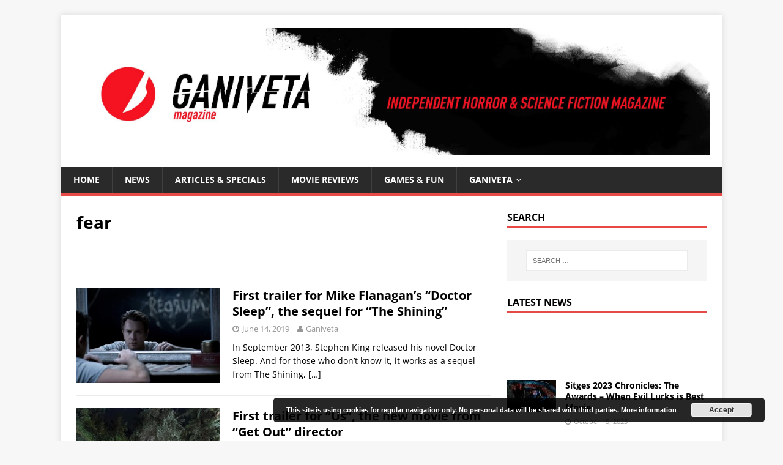

--- FILE ---
content_type: text/html; charset=UTF-8
request_url: https://www.ganiveta.com/tag/fear/page/3/
body_size: 109748
content:
<!DOCTYPE html> 
<html class="no-js" lang="en"> 
<head>
<meta charset="UTF-8">
<link rel="preload" href="https://www.ganiveta.com/wp-content/cache/fvm/min/1712042925-cssfd9cec9b4f11ff23360c78c071fa69c65a70a5941b331457f4f1f77eb8e45.css" as="style" media="all" /> 
<link rel="preload" href="https://www.ganiveta.com/wp-content/cache/fvm/min/1712042925-css93903a05ec324a723257e751a0c87a7592ef0414de09c7ba90de3d34e1b0c.css" as="style" media="all" /> 
<link rel="preload" href="https://www.ganiveta.com/wp-content/cache/fvm/min/1712042925-css54abe699c2feb381de24ed8405aac02cbd6d63716055bba36ae4e3da455b9.css" as="style" media="all" /> 
<link rel="preload" href="https://www.ganiveta.com/wp-content/cache/fvm/min/1712042925-cssf4c7229f6d960316643f214647e654abea3f1f1a2f1419f474ef94e87186d.css" as="style" media="all" /> 
<link rel="preload" href="https://www.ganiveta.com/wp-content/cache/fvm/min/1712042925-cssfce4d2fbd120964da21cc0073c76839aad9c9a03f5e154ef3173560bf9e2f.css" as="style" media="all" /> 
<link rel="preload" href="https://www.ganiveta.com/wp-content/cache/fvm/min/1712042925-cssac4b75382c83db063430d7ba89d2fe474e25c91fa06d0e81d91089afb694e.css" as="style" media="all" /> 
<link rel="preload" href="https://www.ganiveta.com/wp-content/cache/fvm/min/1712042925-css7066380ff0ff7e527fe7f935a73dad06139375814e98b8b2147df6a2fb54d.css" as="style" media="all" /> 
<link rel="preload" href="https://www.ganiveta.com/wp-content/cache/fvm/min/1712042925-css5d66f3ff315d61d7884850c77ba1ffd63f33e5590cfea822cc82150cdf295.css" as="style" media="all" /> 
<link rel="preload" href="https://www.ganiveta.com/wp-content/cache/fvm/min/1712042925-css685e1e4feda374940b278252fe76af73fc74212c282b8133950856dc315de.css" as="style" media="all" /> 
<link rel="preload" href="https://www.ganiveta.com/wp-content/cache/fvm/min/1712042925-css52d48e7de8163b55bcec27d96be59ef4740ac091d0ae064a5012ef20b515a.css" as="style" media="all" /> 
<link rel="preload" href="https://www.ganiveta.com/wp-content/cache/fvm/min/1712042925-cssc934c9308891245a64c4c4aebd67b86cd5fe50367b14272a9eccfdf969933.css" as="style" media="all" /> 
<link rel="preload" href="https://www.ganiveta.com/wp-content/cache/fvm/min/1712042925-css1cc6ca3e646c26f29bcaec3137295a0bcb5fdfa725def4c7dcaee915247d7.css" as="style" media="all" /> 
<link rel="preload" href="https://www.ganiveta.com/wp-content/cache/fvm/min/1712042925-csscf676628f50b404b84a1ba0d3ac605482eee04775e50b28eeb49680457309.css" as="style" media="all" /> 
<link rel="preload" href="https://www.ganiveta.com/wp-content/cache/fvm/min/1712042925-css4152b7256790918f4d4e51fe7c7513ee08989a59d34449cea442985529072.css" as="style" media="all" /> 
<link rel="preload" href="https://www.ganiveta.com/wp-content/cache/fvm/min/1712042925-css990e82abac1e196ac7e82c28c90958ea141b211783f65b2335fba35e77e6b.css" as="style" media="all" /> 
<link rel="preload" href="https://www.ganiveta.com/wp-content/cache/fvm/min/1712042925-cssef0d96905a461f9fefb149f8d77c87feef5743f8c64e5dbb7a396a056588c.css" as="style" media="all" /> 
<link rel="preload" href="https://www.ganiveta.com/wp-content/cache/fvm/min/1712042925-css1a915d4ef64135b8d675fc3c700f47e525c1e3ba7615e02aecdaea70ad124.css" as="style" media="all" /> 
<link rel="preload" href="https://www.ganiveta.com/wp-content/cache/fvm/min/1712042925-cssb687603db8f4a727e9bc445b82bf85a04f84f0aaeb271a8cbc5433752d161.css" as="style" media="all" /> 
<link rel="preload" href="https://www.ganiveta.com/wp-content/cache/fvm/min/1712042925-cssb11aa3d49e0529ce5f5bc830d49a7b1e9621975201d3a371f347108030fb3.css" as="style" media="all" /> 
<link rel="preload" href="https://www.ganiveta.com/wp-content/cache/fvm/min/1712042925-css2ab8ba878469a33191706c042ba94ef7c86c5c2eb5cdbf63d51cd85a41616.css" as="style" media="all" /> 
<link rel="preload" href="https://www.ganiveta.com/wp-content/cache/fvm/min/1712042925-css8fd9197adfdd40cfcc24081b0bde1004407d7e4fbb6210a71c92593c2527d.css" as="style" media="all" /> 
<link rel="preload" href="https://www.ganiveta.com/wp-content/cache/fvm/min/1712042925-cssfa172cec123be410352b68d2145d061f5f5a6bef55640fa165c119e5c77a5.css" as="style" media="all" /> 
<link rel="preload" href="https://www.ganiveta.com/wp-content/cache/fvm/min/1712042925-css7826adebca7aa99e17d3e513413d9cb642fcdd83704533d1c09a699db2f5c.css" as="style" media="all" /> 
<link rel="preload" href="https://www.ganiveta.com/wp-content/cache/fvm/min/1712042925-css537ae993e7c1e9221448f8d62b8c53e3ec1a3cb09d39a03c1914a8bb9b1ff.css" as="style" media="all" /> 
<link rel="preload" href="https://www.ganiveta.com/wp-content/cache/fvm/min/1712042925-css24dfb7f7f06ba8ba2e209880098946ea28bbb4928db9c5f4d729b3acd2c55.css" as="style" media="all" /> 
<link rel="preload" href="https://www.ganiveta.com/wp-content/cache/fvm/min/1712042925-css8b8bc90153c2cfdd4796fe3f7341fdd2a1535a05c5f5bfc2f94733ffc284d.css" as="style" media="all" />
<script data-cfasync="false">if(navigator.userAgent.match(/MSIE|Internet Explorer/i)||navigator.userAgent.match(/Trident\/7\..*?rv:11/i)){var href=document.location.href;if(!href.match(/[?&]iebrowser/)){if(href.indexOf("?")==-1){if(href.indexOf("#")==-1){document.location.href=href+"?iebrowser=1"}else{document.location.href=href.replace("#","?iebrowser=1#")}}else{if(href.indexOf("#")==-1){document.location.href=href+"&iebrowser=1"}else{document.location.href=href.replace("#","&iebrowser=1#")}}}}</script>
<script data-cfasync="false">class FVMLoader{constructor(e){this.triggerEvents=e,this.eventOptions={passive:!0},this.userEventListener=this.triggerListener.bind(this),this.delayedScripts={normal:[],async:[],defer:[]},this.allJQueries=[]}_addUserInteractionListener(e){this.triggerEvents.forEach(t=>window.addEventListener(t,e.userEventListener,e.eventOptions))}_removeUserInteractionListener(e){this.triggerEvents.forEach(t=>window.removeEventListener(t,e.userEventListener,e.eventOptions))}triggerListener(){this._removeUserInteractionListener(this),"loading"===document.readyState?document.addEventListener("DOMContentLoaded",this._loadEverythingNow.bind(this)):this._loadEverythingNow()}async _loadEverythingNow(){this._runAllDelayedCSS(),this._delayEventListeners(),this._delayJQueryReady(this),this._handleDocumentWrite(),this._registerAllDelayedScripts(),await this._loadScriptsFromList(this.delayedScripts.normal),await this._loadScriptsFromList(this.delayedScripts.defer),await this._loadScriptsFromList(this.delayedScripts.async),await this._triggerDOMContentLoaded(),await this._triggerWindowLoad(),window.dispatchEvent(new Event("wpr-allScriptsLoaded"))}_registerAllDelayedScripts(){document.querySelectorAll("script[type=fvmdelay]").forEach(e=>{e.hasAttribute("src")?e.hasAttribute("async")&&!1!==e.async?this.delayedScripts.async.push(e):e.hasAttribute("defer")&&!1!==e.defer||"module"===e.getAttribute("data-type")?this.delayedScripts.defer.push(e):this.delayedScripts.normal.push(e):this.delayedScripts.normal.push(e)})}_runAllDelayedCSS(){document.querySelectorAll("link[rel=fvmdelay]").forEach(e=>{e.setAttribute("rel","stylesheet")})}async _transformScript(e){return await this._requestAnimFrame(),new Promise(t=>{const n=document.createElement("script");let r;[...e.attributes].forEach(e=>{let t=e.nodeName;"type"!==t&&("data-type"===t&&(t="type",r=e.nodeValue),n.setAttribute(t,e.nodeValue))}),e.hasAttribute("src")?(n.addEventListener("load",t),n.addEventListener("error",t)):(n.text=e.text,t()),e.parentNode.replaceChild(n,e)})}async _loadScriptsFromList(e){const t=e.shift();return t?(await this._transformScript(t),this._loadScriptsFromList(e)):Promise.resolve()}_delayEventListeners(){let e={};function t(t,n){!function(t){function n(n){return e[t].eventsToRewrite.indexOf(n)>=0?"wpr-"+n:n}e[t]||(e[t]={originalFunctions:{add:t.addEventListener,remove:t.removeEventListener},eventsToRewrite:[]},t.addEventListener=function(){arguments[0]=n(arguments[0]),e[t].originalFunctions.add.apply(t,arguments)},t.removeEventListener=function(){arguments[0]=n(arguments[0]),e[t].originalFunctions.remove.apply(t,arguments)})}(t),e[t].eventsToRewrite.push(n)}function n(e,t){let n=e[t];Object.defineProperty(e,t,{get:()=>n||function(){},set(r){e["wpr"+t]=n=r}})}t(document,"DOMContentLoaded"),t(window,"DOMContentLoaded"),t(window,"load"),t(window,"pageshow"),t(document,"readystatechange"),n(document,"onreadystatechange"),n(window,"onload"),n(window,"onpageshow")}_delayJQueryReady(e){let t=window.jQuery;Object.defineProperty(window,"jQuery",{get:()=>t,set(n){if(n&&n.fn&&!e.allJQueries.includes(n)){n.fn.ready=n.fn.init.prototype.ready=function(t){e.domReadyFired?t.bind(document)(n):document.addEventListener("DOMContentLoaded2",()=>t.bind(document)(n))};const t=n.fn.on;n.fn.on=n.fn.init.prototype.on=function(){if(this[0]===window){function e(e){return e.split(" ").map(e=>"load"===e||0===e.indexOf("load.")?"wpr-jquery-load":e).join(" ")}"string"==typeof arguments[0]||arguments[0]instanceof String?arguments[0]=e(arguments[0]):"object"==typeof arguments[0]&&Object.keys(arguments[0]).forEach(t=>{delete Object.assign(arguments[0],{[e(t)]:arguments[0][t]})[t]})}return t.apply(this,arguments),this},e.allJQueries.push(n)}t=n}})}async _triggerDOMContentLoaded(){this.domReadyFired=!0,await this._requestAnimFrame(),document.dispatchEvent(new Event("DOMContentLoaded2")),await this._requestAnimFrame(),window.dispatchEvent(new Event("DOMContentLoaded2")),await this._requestAnimFrame(),document.dispatchEvent(new Event("wpr-readystatechange")),await this._requestAnimFrame(),document.wpronreadystatechange&&document.wpronreadystatechange()}async _triggerWindowLoad(){await this._requestAnimFrame(),window.dispatchEvent(new Event("wpr-load")),await this._requestAnimFrame(),window.wpronload&&window.wpronload(),await this._requestAnimFrame(),this.allJQueries.forEach(e=>e(window).trigger("wpr-jquery-load")),window.dispatchEvent(new Event("wpr-pageshow")),await this._requestAnimFrame(),window.wpronpageshow&&window.wpronpageshow()}_handleDocumentWrite(){const e=new Map;document.write=document.writeln=function(t){const n=document.currentScript,r=document.createRange(),i=n.parentElement;let a=e.get(n);void 0===a&&(a=n.nextSibling,e.set(n,a));const s=document.createDocumentFragment();r.setStart(s,0),s.appendChild(r.createContextualFragment(t)),i.insertBefore(s,a)}}async _requestAnimFrame(){return new Promise(e=>requestAnimationFrame(e))}static run(){const e=new FVMLoader(["keydown","mousemove","touchmove","touchstart","touchend","wheel"]);e._addUserInteractionListener(e)}}FVMLoader.run();</script>
<meta name="viewport" content="width=device-width, initial-scale=1.0">
<meta name='robots' content='index, follow, max-image-preview:large, max-snippet:-1, max-video-preview:-1' /><title>fear Archives - Page 3 of 4 - Ganiveta</title>
<link rel="canonical" href="https://www.ganiveta.com/tag/fear/page/3/" />
<meta property="og:locale" content="en_US" />
<meta property="og:type" content="article" />
<meta property="og:title" content="fear Archives - Page 3 of 4 - Ganiveta" />
<meta property="og:url" content="https://www.ganiveta.com/tag/fear/" />
<meta property="og:site_name" content="Ganiveta" />
<meta name="twitter:card" content="summary_large_image" />
<meta name="twitter:site" content="@ganiveta_online" />
<script type="application/ld+json" class="yoast-schema-graph">{"@context":"https://schema.org","@graph":[{"@type":"CollectionPage","@id":"https://www.ganiveta.com/tag/fear/","url":"https://www.ganiveta.com/tag/fear/page/3/","name":"fear Archives - Page 3 of 4 - Ganiveta","isPartOf":{"@id":"https://www.ganiveta.com/#website"},"primaryImageOfPage":{"@id":"https://www.ganiveta.com/tag/fear/page/3/#primaryimage"},"image":{"@id":"https://www.ganiveta.com/tag/fear/page/3/#primaryimage"},"thumbnailUrl":"https://www.ganiveta.com/wp-content/uploads/2019/06/First-trailer-for-Mike-Flanagans-Doctor-Sleep-the-sequel-for-The-Shining.jpg","breadcrumb":{"@id":"https://www.ganiveta.com/tag/fear/page/3/#breadcrumb"},"inLanguage":"en"},{"@type":"ImageObject","inLanguage":"en","@id":"https://www.ganiveta.com/tag/fear/page/3/#primaryimage","url":"https://www.ganiveta.com/wp-content/uploads/2019/06/First-trailer-for-Mike-Flanagans-Doctor-Sleep-the-sequel-for-The-Shining.jpg","contentUrl":"https://www.ganiveta.com/wp-content/uploads/2019/06/First-trailer-for-Mike-Flanagans-Doctor-Sleep-the-sequel-for-The-Shining.jpg","width":1500,"height":1000,"caption":"First trailer for Mike Flanagan's \"Doctor Sleep\", the sequel for \"The Shining\""},{"@type":"BreadcrumbList","@id":"https://www.ganiveta.com/tag/fear/page/3/#breadcrumb","itemListElement":[{"@type":"ListItem","position":1,"name":"Home","item":"https://www.ganiveta.com/"},{"@type":"ListItem","position":2,"name":"fear"}]},{"@type":"WebSite","@id":"https://www.ganiveta.com/#website","url":"https://www.ganiveta.com/","name":"Ganiveta","description":"Independent Horror and Science Fiction magazine","publisher":{"@id":"https://www.ganiveta.com/#/schema/person/a3275fa995320259e25cf2c606621324"},"potentialAction":[{"@type":"SearchAction","target":{"@type":"EntryPoint","urlTemplate":"https://www.ganiveta.com/?s={search_term_string}"},"query-input":"required name=search_term_string"}],"inLanguage":"en"},{"@type":["Person","Organization"],"@id":"https://www.ganiveta.com/#/schema/person/a3275fa995320259e25cf2c606621324","name":"Ganiveta","image":{"@type":"ImageObject","inLanguage":"en","@id":"https://www.ganiveta.com/#/schema/person/image/","url":"https://www.ganiveta.com/wp-content/uploads/2019/10/cropped-WEB-2020-SIMPLE.jpg","contentUrl":"https://www.ganiveta.com/wp-content/uploads/2019/10/cropped-WEB-2020-SIMPLE.jpg","width":2473,"height":494,"caption":"Ganiveta"},"logo":{"@id":"https://www.ganiveta.com/#/schema/person/image/"}}]}</script>
<link rel="alternate" type="application/rss+xml" title="Ganiveta &raquo; Feed" href="https://www.ganiveta.com/feed/" />
<link rel="alternate" type="application/rss+xml" title="Ganiveta &raquo; Comments Feed" href="https://www.ganiveta.com/comments/feed/" />
<link rel="alternate" type="application/rss+xml" title="Ganiveta &raquo; fear Tag Feed" href="https://www.ganiveta.com/tag/fear/feed/" />
<meta property="og:url" content="https://www.ganiveta.com/tag/fear"/>
<meta property="og:title" content="fear"/>
<meta property="og:site_name" content="Ganiveta"/> 
<link rel="profile" href="https://gmpg.org/xfn/11" /> 
<link rel="prev" href="https://www.ganiveta.com/tag/fear/page/2/" /> 
<link rel="next" href="https://www.ganiveta.com/tag/fear/page/4/" /> 
<link rel='stylesheet' id='flick-css' href='https://www.ganiveta.com/wp-content/cache/fvm/min/1712042925-cssfd9cec9b4f11ff23360c78c071fa69c65a70a5941b331457f4f1f77eb8e45.css' type='text/css' media='all' /> 
<link rel='stylesheet' id='mailchimpSF_main_css-css' href='https://www.ganiveta.com/wp-content/cache/fvm/min/1712042925-css93903a05ec324a723257e751a0c87a7592ef0414de09c7ba90de3d34e1b0c.css' type='text/css' media='all' /> 
<link rel='stylesheet' id='sbi_styles-css' href='https://www.ganiveta.com/wp-content/cache/fvm/min/1712042925-css54abe699c2feb381de24ed8405aac02cbd6d63716055bba36ae4e3da455b9.css' type='text/css' media='all' /> 
<link rel='stylesheet' id='wp-block-library-css' href='https://www.ganiveta.com/wp-content/cache/fvm/min/1712042925-cssf4c7229f6d960316643f214647e654abea3f1f1a2f1419f474ef94e87186d.css' type='text/css' media='all' /> 
<style id='esf-fb-halfwidth-style-inline-css' type='text/css' media="all">/*!*************************************************************************************************************************************************************************************************************************************************!*\ !*** css ./node_modules/css-loader/dist/cjs.js??ruleSet[1].rules[4].use[1]!./node_modules/postcss-loader/dist/cjs.js??ruleSet[1].rules[4].use[2]!./node_modules/sass-loader/dist/cjs.js??ruleSet[1].rules[4].use[3]!./src/halfwidth/style.scss ***! \*************************************************************************************************************************************************************************************************************************************************/ .wp-block-create-block-easy-social-feed-facebook-carousel{background-color:#21759b;color:#fff;padding:2px}</style> 
<style id='esf-fb-fullwidth-style-inline-css' type='text/css' media="all">/*!*************************************************************************************************************************************************************************************************************************************************!*\ !*** css ./node_modules/css-loader/dist/cjs.js??ruleSet[1].rules[4].use[1]!./node_modules/postcss-loader/dist/cjs.js??ruleSet[1].rules[4].use[2]!./node_modules/sass-loader/dist/cjs.js??ruleSet[1].rules[4].use[3]!./src/fullwidth/style.scss ***! \*************************************************************************************************************************************************************************************************************************************************/ .wp-block-create-block-easy-social-feed-facebook-carousel{background-color:#21759b;color:#fff;padding:2px}</style> 
<style id='esf-fb-thumbnail-style-inline-css' type='text/css' media="all">/*!*************************************************************************************************************************************************************************************************************************************************!*\ !*** css ./node_modules/css-loader/dist/cjs.js??ruleSet[1].rules[4].use[1]!./node_modules/postcss-loader/dist/cjs.js??ruleSet[1].rules[4].use[2]!./node_modules/sass-loader/dist/cjs.js??ruleSet[1].rules[4].use[3]!./src/thumbnail/style.scss ***! \*************************************************************************************************************************************************************************************************************************************************/ .wp-block-create-block-easy-social-feed-facebook-carousel{background-color:#21759b;color:#fff;padding:2px}</style> 
<link rel='stylesheet' id='wp-components-css' href='https://www.ganiveta.com/wp-content/cache/fvm/min/1712042925-cssfce4d2fbd120964da21cc0073c76839aad9c9a03f5e154ef3173560bf9e2f.css' type='text/css' media='all' /> 
<link rel='stylesheet' id='wp-block-editor-css' href='https://www.ganiveta.com/wp-content/cache/fvm/min/1712042925-cssac4b75382c83db063430d7ba89d2fe474e25c91fa06d0e81d91089afb694e.css' type='text/css' media='all' /> 
<link rel='stylesheet' id='wp-reusable-blocks-css' href='https://www.ganiveta.com/wp-content/cache/fvm/min/1712042925-css7066380ff0ff7e527fe7f935a73dad06139375814e98b8b2147df6a2fb54d.css' type='text/css' media='all' /> 
<link rel='stylesheet' id='wp-patterns-css' href='https://www.ganiveta.com/wp-content/cache/fvm/min/1712042925-css5d66f3ff315d61d7884850c77ba1ffd63f33e5590cfea822cc82150cdf295.css' type='text/css' media='all' /> 
<link rel='stylesheet' id='wp-editor-css' href='https://www.ganiveta.com/wp-content/cache/fvm/min/1712042925-css685e1e4feda374940b278252fe76af73fc74212c282b8133950856dc315de.css' type='text/css' media='all' /> 
<link rel='stylesheet' id='easy_image_gallery_block-cgb-style-css-css' href='https://www.ganiveta.com/wp-content/cache/fvm/min/1712042925-css52d48e7de8163b55bcec27d96be59ef4740ac091d0ae064a5012ef20b515a.css' type='text/css' media='all' /> 
<style id='classic-theme-styles-inline-css' type='text/css' media="all">/*! This file is auto-generated */ .wp-block-button__link{color:#fff;background-color:#32373c;border-radius:9999px;box-shadow:none;text-decoration:none;padding:calc(.667em + 2px) calc(1.333em + 2px);font-size:1.125em}.wp-block-file__button{background:#32373c;color:#fff;text-decoration:none}</style> 
<style id='global-styles-inline-css' type='text/css' media="all">body{--wp--preset--color--black:#000000;--wp--preset--color--cyan-bluish-gray:#abb8c3;--wp--preset--color--white:#ffffff;--wp--preset--color--pale-pink:#f78da7;--wp--preset--color--vivid-red:#cf2e2e;--wp--preset--color--luminous-vivid-orange:#ff6900;--wp--preset--color--luminous-vivid-amber:#fcb900;--wp--preset--color--light-green-cyan:#7bdcb5;--wp--preset--color--vivid-green-cyan:#00d084;--wp--preset--color--pale-cyan-blue:#8ed1fc;--wp--preset--color--vivid-cyan-blue:#0693e3;--wp--preset--color--vivid-purple:#9b51e0;--wp--preset--gradient--vivid-cyan-blue-to-vivid-purple:linear-gradient(135deg,rgba(6,147,227,1) 0%,rgb(155,81,224) 100%);--wp--preset--gradient--light-green-cyan-to-vivid-green-cyan:linear-gradient(135deg,rgb(122,220,180) 0%,rgb(0,208,130) 100%);--wp--preset--gradient--luminous-vivid-amber-to-luminous-vivid-orange:linear-gradient(135deg,rgba(252,185,0,1) 0%,rgba(255,105,0,1) 100%);--wp--preset--gradient--luminous-vivid-orange-to-vivid-red:linear-gradient(135deg,rgba(255,105,0,1) 0%,rgb(207,46,46) 100%);--wp--preset--gradient--very-light-gray-to-cyan-bluish-gray:linear-gradient(135deg,rgb(238,238,238) 0%,rgb(169,184,195) 100%);--wp--preset--gradient--cool-to-warm-spectrum:linear-gradient(135deg,rgb(74,234,220) 0%,rgb(151,120,209) 20%,rgb(207,42,186) 40%,rgb(238,44,130) 60%,rgb(251,105,98) 80%,rgb(254,248,76) 100%);--wp--preset--gradient--blush-light-purple:linear-gradient(135deg,rgb(255,206,236) 0%,rgb(152,150,240) 100%);--wp--preset--gradient--blush-bordeaux:linear-gradient(135deg,rgb(254,205,165) 0%,rgb(254,45,45) 50%,rgb(107,0,62) 100%);--wp--preset--gradient--luminous-dusk:linear-gradient(135deg,rgb(255,203,112) 0%,rgb(199,81,192) 50%,rgb(65,88,208) 100%);--wp--preset--gradient--pale-ocean:linear-gradient(135deg,rgb(255,245,203) 0%,rgb(182,227,212) 50%,rgb(51,167,181) 100%);--wp--preset--gradient--electric-grass:linear-gradient(135deg,rgb(202,248,128) 0%,rgb(113,206,126) 100%);--wp--preset--gradient--midnight:linear-gradient(135deg,rgb(2,3,129) 0%,rgb(40,116,252) 100%);--wp--preset--font-size--small:13px;--wp--preset--font-size--medium:20px;--wp--preset--font-size--large:36px;--wp--preset--font-size--x-large:42px;--wp--preset--spacing--20:0.44rem;--wp--preset--spacing--30:0.67rem;--wp--preset--spacing--40:1rem;--wp--preset--spacing--50:1.5rem;--wp--preset--spacing--60:2.25rem;--wp--preset--spacing--70:3.38rem;--wp--preset--spacing--80:5.06rem;--wp--preset--shadow--natural:6px 6px 9px rgba(0, 0, 0, 0.2);--wp--preset--shadow--deep:12px 12px 50px rgba(0, 0, 0, 0.4);--wp--preset--shadow--sharp:6px 6px 0px rgba(0, 0, 0, 0.2);--wp--preset--shadow--outlined:6px 6px 0px -3px rgba(255, 255, 255, 1), 6px 6px rgba(0, 0, 0, 1);--wp--preset--shadow--crisp:6px 6px 0px rgba(0, 0, 0, 1)}:where(.is-layout-flex){gap:.5em}:where(.is-layout-grid){gap:.5em}body .is-layout-flow>.alignleft{float:left;margin-inline-start:0;margin-inline-end:2em}body .is-layout-flow>.alignright{float:right;margin-inline-start:2em;margin-inline-end:0}body .is-layout-flow>.aligncenter{margin-left:auto!important;margin-right:auto!important}body .is-layout-constrained>.alignleft{float:left;margin-inline-start:0;margin-inline-end:2em}body .is-layout-constrained>.alignright{float:right;margin-inline-start:2em;margin-inline-end:0}body .is-layout-constrained>.aligncenter{margin-left:auto!important;margin-right:auto!important}body .is-layout-constrained>:where(:not(.alignleft):not(.alignright):not(.alignfull)){max-width:var(--wp--style--global--content-size);margin-left:auto!important;margin-right:auto!important}body .is-layout-constrained>.alignwide{max-width:var(--wp--style--global--wide-size)}body .is-layout-flex{display:flex}body .is-layout-flex{flex-wrap:wrap;align-items:center}body .is-layout-flex>*{margin:0}body .is-layout-grid{display:grid}body .is-layout-grid>*{margin:0}:where(.wp-block-columns.is-layout-flex){gap:2em}:where(.wp-block-columns.is-layout-grid){gap:2em}:where(.wp-block-post-template.is-layout-flex){gap:1.25em}:where(.wp-block-post-template.is-layout-grid){gap:1.25em}.has-black-color{color:var(--wp--preset--color--black)!important}.has-cyan-bluish-gray-color{color:var(--wp--preset--color--cyan-bluish-gray)!important}.has-white-color{color:var(--wp--preset--color--white)!important}.has-pale-pink-color{color:var(--wp--preset--color--pale-pink)!important}.has-vivid-red-color{color:var(--wp--preset--color--vivid-red)!important}.has-luminous-vivid-orange-color{color:var(--wp--preset--color--luminous-vivid-orange)!important}.has-luminous-vivid-amber-color{color:var(--wp--preset--color--luminous-vivid-amber)!important}.has-light-green-cyan-color{color:var(--wp--preset--color--light-green-cyan)!important}.has-vivid-green-cyan-color{color:var(--wp--preset--color--vivid-green-cyan)!important}.has-pale-cyan-blue-color{color:var(--wp--preset--color--pale-cyan-blue)!important}.has-vivid-cyan-blue-color{color:var(--wp--preset--color--vivid-cyan-blue)!important}.has-vivid-purple-color{color:var(--wp--preset--color--vivid-purple)!important}.has-black-background-color{background-color:var(--wp--preset--color--black)!important}.has-cyan-bluish-gray-background-color{background-color:var(--wp--preset--color--cyan-bluish-gray)!important}.has-white-background-color{background-color:var(--wp--preset--color--white)!important}.has-pale-pink-background-color{background-color:var(--wp--preset--color--pale-pink)!important}.has-vivid-red-background-color{background-color:var(--wp--preset--color--vivid-red)!important}.has-luminous-vivid-orange-background-color{background-color:var(--wp--preset--color--luminous-vivid-orange)!important}.has-luminous-vivid-amber-background-color{background-color:var(--wp--preset--color--luminous-vivid-amber)!important}.has-light-green-cyan-background-color{background-color:var(--wp--preset--color--light-green-cyan)!important}.has-vivid-green-cyan-background-color{background-color:var(--wp--preset--color--vivid-green-cyan)!important}.has-pale-cyan-blue-background-color{background-color:var(--wp--preset--color--pale-cyan-blue)!important}.has-vivid-cyan-blue-background-color{background-color:var(--wp--preset--color--vivid-cyan-blue)!important}.has-vivid-purple-background-color{background-color:var(--wp--preset--color--vivid-purple)!important}.has-black-border-color{border-color:var(--wp--preset--color--black)!important}.has-cyan-bluish-gray-border-color{border-color:var(--wp--preset--color--cyan-bluish-gray)!important}.has-white-border-color{border-color:var(--wp--preset--color--white)!important}.has-pale-pink-border-color{border-color:var(--wp--preset--color--pale-pink)!important}.has-vivid-red-border-color{border-color:var(--wp--preset--color--vivid-red)!important}.has-luminous-vivid-orange-border-color{border-color:var(--wp--preset--color--luminous-vivid-orange)!important}.has-luminous-vivid-amber-border-color{border-color:var(--wp--preset--color--luminous-vivid-amber)!important}.has-light-green-cyan-border-color{border-color:var(--wp--preset--color--light-green-cyan)!important}.has-vivid-green-cyan-border-color{border-color:var(--wp--preset--color--vivid-green-cyan)!important}.has-pale-cyan-blue-border-color{border-color:var(--wp--preset--color--pale-cyan-blue)!important}.has-vivid-cyan-blue-border-color{border-color:var(--wp--preset--color--vivid-cyan-blue)!important}.has-vivid-purple-border-color{border-color:var(--wp--preset--color--vivid-purple)!important}.has-vivid-cyan-blue-to-vivid-purple-gradient-background{background:var(--wp--preset--gradient--vivid-cyan-blue-to-vivid-purple)!important}.has-light-green-cyan-to-vivid-green-cyan-gradient-background{background:var(--wp--preset--gradient--light-green-cyan-to-vivid-green-cyan)!important}.has-luminous-vivid-amber-to-luminous-vivid-orange-gradient-background{background:var(--wp--preset--gradient--luminous-vivid-amber-to-luminous-vivid-orange)!important}.has-luminous-vivid-orange-to-vivid-red-gradient-background{background:var(--wp--preset--gradient--luminous-vivid-orange-to-vivid-red)!important}.has-very-light-gray-to-cyan-bluish-gray-gradient-background{background:var(--wp--preset--gradient--very-light-gray-to-cyan-bluish-gray)!important}.has-cool-to-warm-spectrum-gradient-background{background:var(--wp--preset--gradient--cool-to-warm-spectrum)!important}.has-blush-light-purple-gradient-background{background:var(--wp--preset--gradient--blush-light-purple)!important}.has-blush-bordeaux-gradient-background{background:var(--wp--preset--gradient--blush-bordeaux)!important}.has-luminous-dusk-gradient-background{background:var(--wp--preset--gradient--luminous-dusk)!important}.has-pale-ocean-gradient-background{background:var(--wp--preset--gradient--pale-ocean)!important}.has-electric-grass-gradient-background{background:var(--wp--preset--gradient--electric-grass)!important}.has-midnight-gradient-background{background:var(--wp--preset--gradient--midnight)!important}.has-small-font-size{font-size:var(--wp--preset--font-size--small)!important}.has-medium-font-size{font-size:var(--wp--preset--font-size--medium)!important}.has-large-font-size{font-size:var(--wp--preset--font-size--large)!important}.has-x-large-font-size{font-size:var(--wp--preset--font-size--x-large)!important}.wp-block-navigation a:where(:not(.wp-element-button)){color:inherit}:where(.wp-block-post-template.is-layout-flex){gap:1.25em}:where(.wp-block-post-template.is-layout-grid){gap:1.25em}:where(.wp-block-columns.is-layout-flex){gap:2em}:where(.wp-block-columns.is-layout-grid){gap:2em}.wp-block-pullquote{font-size:1.5em;line-height:1.6}</style> 
<link rel='stylesheet' id='easy-facebook-likebox-custom-fonts-css' href='https://www.ganiveta.com/wp-content/cache/fvm/min/1712042925-cssc934c9308891245a64c4c4aebd67b86cd5fe50367b14272a9eccfdf969933.css' type='text/css' media='all' /> 
<link rel='stylesheet' id='easy-facebook-likebox-popup-styles-css' href='https://www.ganiveta.com/wp-content/cache/fvm/min/1712042925-css1cc6ca3e646c26f29bcaec3137295a0bcb5fdfa725def4c7dcaee915247d7.css' type='text/css' media='all' /> 
<link rel='stylesheet' id='easy-facebook-likebox-frontend-css' href='https://www.ganiveta.com/wp-content/cache/fvm/min/1712042925-csscf676628f50b404b84a1ba0d3ac605482eee04775e50b28eeb49680457309.css' type='text/css' media='all' /> 
<link rel='stylesheet' id='easy-facebook-likebox-customizer-style-css' href='https://www.ganiveta.com/wp-admin/admin-ajax.php?action=easy-facebook-likebox-customizer-style&#038;ver=6.5.6' type='text/css' media='all' /> 
<link rel='stylesheet' id='contact-form-7-css' href='https://www.ganiveta.com/wp-content/cache/fvm/min/1712042925-css4152b7256790918f4d4e51fe7c7513ee08989a59d34449cea442985529072.css' type='text/css' media='all' /> 
<link rel='stylesheet' id='fcbkbttn_icon-css' href='https://www.ganiveta.com/wp-content/cache/fvm/min/1712042925-css990e82abac1e196ac7e82c28c90958ea141b211783f65b2335fba35e77e6b.css' type='text/css' media='all' /> 
<link rel='stylesheet' id='fcbkbttn_stylesheet-css' href='https://www.ganiveta.com/wp-content/cache/fvm/min/1712042925-cssef0d96905a461f9fefb149f8d77c87feef5743f8c64e5dbb7a396a056588c.css' type='text/css' media='all' /> 
<link rel='stylesheet' id='wp-mcm-styles-css' href='https://www.ganiveta.com/wp-content/cache/fvm/min/1712042925-css1a915d4ef64135b8d675fc3c700f47e525c1e3ba7615e02aecdaea70ad124.css' type='text/css' media='all' /> 
<link rel='stylesheet' id='parent-style-css' href='https://www.ganiveta.com/wp-content/cache/fvm/min/1712042925-cssb687603db8f4a727e9bc445b82bf85a04f84f0aaeb271a8cbc5433752d161.css' type='text/css' media='all' /> 
<link rel='stylesheet' id='child-style-css' href='https://www.ganiveta.com/wp-content/cache/fvm/min/1712042925-cssb11aa3d49e0529ce5f5bc830d49a7b1e9621975201d3a371f347108030fb3.css' type='text/css' media='all' /> 
<link rel='stylesheet' id='mh-google-fonts-css' href='https://www.ganiveta.com/wp-content/cache/fvm/min/1712042925-css2ab8ba878469a33191706c042ba94ef7c86c5c2eb5cdbf63d51cd85a41616.css' type='text/css' media='all' /> 
<link rel='stylesheet' id='mh-magazine-lite-css' href='https://www.ganiveta.com/wp-content/cache/fvm/min/1712042925-css8fd9197adfdd40cfcc24081b0bde1004407d7e4fbb6210a71c92593c2527d.css' type='text/css' media='all' /> 
<link rel='stylesheet' id='mh-font-awesome-css' href='https://www.ganiveta.com/wp-content/cache/fvm/min/1712042925-cssfa172cec123be410352b68d2145d061f5f5a6bef55640fa165c119e5c77a5.css' type='text/css' media='all' /> 
<link rel='stylesheet' id='esf-custom-fonts-css' href='https://www.ganiveta.com/wp-content/cache/fvm/min/1712042925-cssc934c9308891245a64c4c4aebd67b86cd5fe50367b14272a9eccfdf969933.css' type='text/css' media='all' /> 
<link rel='stylesheet' id='esf-insta-frontend-css' href='https://www.ganiveta.com/wp-content/cache/fvm/min/1712042925-css7826adebca7aa99e17d3e513413d9cb642fcdd83704533d1c09a699db2f5c.css' type='text/css' media='all' /> 
<link rel='stylesheet' id='esf-insta-customizer-style-css' href='https://www.ganiveta.com/wp-admin/admin-ajax.php?action=esf-insta-customizer-style&#038;ver=6.4.7' type='text/css' media='all' /> 
<link rel='stylesheet' id='easy-image-gallery-css' href='https://www.ganiveta.com/wp-content/cache/fvm/min/1712042925-css537ae993e7c1e9221448f8d62b8c53e3ec1a3cb09d39a03c1914a8bb9b1ff.css' type='text/css' media='all' /> 
<link rel='stylesheet' id='pretty-photo-css' href='https://www.ganiveta.com/wp-content/cache/fvm/min/1712042925-css24dfb7f7f06ba8ba2e209880098946ea28bbb4928db9c5f4d729b3acd2c55.css' type='text/css' media='all' /> 
<script type="text/javascript" src="https://www.ganiveta.com/wp-includes/js/jquery/jquery.min.js?ver=3.7.1" id="jquery-core-js"></script>
<script type="text/javascript" src="https://www.ganiveta.com/wp-includes/js/jquery/jquery-migrate.min.js?ver=3.4.1" id="jquery-migrate-js"></script>
<script type="text/javascript" src="https://www.ganiveta.com/wp-content/plugins/mailchimp/js/scrollTo.js?ver=1.5.8" id="jquery_scrollto-js"></script>
<script type="text/javascript" src="https://www.ganiveta.com/wp-includes/js/jquery/jquery.form.min.js?ver=4.3.0" id="jquery-form-js"></script>
<script type="text/javascript" id="mailchimpSF_main_js-js-extra">
/* <![CDATA[ */
var mailchimpSF = {"ajax_url":"https:\/\/www.ganiveta.com\/"};
/* ]]> */
</script>
<script type="text/javascript" src="https://www.ganiveta.com/wp-content/plugins/mailchimp/js/mailchimp.js?ver=1.5.8" id="mailchimpSF_main_js-js"></script>
<script type="text/javascript" src="https://www.ganiveta.com/wp-includes/js/jquery/ui/core.min.js?ver=1.13.2" id="jquery-ui-core-js"></script>
<script type="text/javascript" src="https://www.ganiveta.com/wp-content/plugins/mailchimp/js/datepicker.js?ver=6.4.7" id="datepicker-js"></script>
<script type="text/javascript" src="https://www.ganiveta.com/wp-content/plugins/easy-facebook-likebox/facebook/frontend/assets/js/esf-free-popup.min.js?ver=6.5.6" id="easy-facebook-likebox-popup-script-js"></script>
<script type="text/javascript" id="easy-facebook-likebox-public-script-js-extra">
/* <![CDATA[ */
var public_ajax = {"ajax_url":"https:\/\/www.ganiveta.com\/wp-admin\/admin-ajax.php","efbl_is_fb_pro":""};
/* ]]> */
</script>
<script type="text/javascript" src="https://www.ganiveta.com/wp-content/plugins/easy-facebook-likebox/facebook/frontend/assets/js/public.js?ver=6.5.6" id="easy-facebook-likebox-public-script-js"></script>
<script type="text/javascript" src="https://www.ganiveta.com/wp-content/plugins/facebook-button-plugin/js/script.js?ver=6.4.7" id="fcbkbttn_script-js"></script>
<script type="text/javascript" src="https://www.ganiveta.com/wp-content/themes/mh-magazine-lite/js/scripts.js?ver=2.9.2" id="mh-scripts-js"></script>
<script type="text/javascript" src="https://www.ganiveta.com/wp-content/plugins/easy-facebook-likebox/frontend/assets/js/imagesloaded.pkgd.min.js?ver=6.4.7" id="imagesloaded.pkgd.min-js"></script>
<script type="text/javascript" id="esf-insta-public-js-extra">
/* <![CDATA[ */
var esf_insta = {"ajax_url":"https:\/\/www.ganiveta.com\/wp-admin\/admin-ajax.php","version":"free","nonce":"b9d791bd92"};
/* ]]> */
</script>
<script type="text/javascript" src="https://www.ganiveta.com/wp-content/plugins/easy-facebook-likebox//instagram/frontend/assets/js/esf-insta-public.js?ver=1" id="esf-insta-public-js"></script>
<script id='st_insights_js' type="text/javascript" src="https://ws.sharethis.com/button/st_insights.js?publisher=eba0f3ba-f9ab-408c-bc68-c28af5afe749&amp;product=feather&amp;ver=1712042750"></script>
<script>
(function(i,s,o,g,r,a,m){i['GoogleAnalyticsObject']=r;i[r]=i[r]||function(){
(i[r].q=i[r].q||[]).push(arguments)},i[r].l=1*new Date();a=s.createElement(o),
m=s.getElementsByTagName(o)[0];a.async=1;a.src=g;m.parentNode.insertBefore(a,m)
})(window,document,'script','https://www.google-analytics.com/analytics.js','ga');
ga('create', '224979365', 'auto');
ga('send', 'pageview');
</script>
<script type="text/javascript">
jQuery(function($) {
$('.date-pick').each(function() {
var format = $(this).data('format') || 'mm/dd/yyyy';
format = format.replace(/yyyy/i, 'yy');
$(this).datepicker({
autoFocusNextInput: true,
constrainInput: false,
changeMonth: true,
changeYear: true,
beforeShow: function(input, inst) { $('#ui-datepicker-div').addClass('show'); },
dateFormat: format.toLowerCase(),
});
});
d = new Date();
$('.birthdate-pick').each(function() {
var format = $(this).data('format') || 'mm/dd';
format = format.replace(/yyyy/i, 'yy');
$(this).datepicker({
autoFocusNextInput: true,
constrainInput: false,
changeMonth: true,
changeYear: false,
minDate: new Date(d.getFullYear(), 1-1, 1),
maxDate: new Date(d.getFullYear(), 12-1, 31),
beforeShow: function(input, inst) { $('#ui-datepicker-div').removeClass('show'); },
dateFormat: format.toLowerCase(),
});
});
});
</script>
<style media="all">.synved-social-resolution-single{display:inline-block}.synved-social-resolution-normal{display:inline-block}.synved-social-resolution-hidef{display:none}@media only screen and (min--moz-device-pixel-ratio:2),only screen and (-o-min-device-pixel-ratio:2/1),only screen and (-webkit-min-device-pixel-ratio:2),only screen and (min-device-pixel-ratio:2),only screen and (min-resolution:2dppx),only screen and (min-resolution:192dpi){.synved-social-resolution-normal{display:none}.synved-social-resolution-hidef{display:inline-block}}</style> 
<link rel="icon" href="https://www.ganiveta.com/wp-content/uploads/2017/07/cropped-LOGO-Q-500-192x192.png" sizes="192x192" /> 
</head>
<body data-rsssl=1 id="mh-mobile" class="archive paged tag tag-fear tag-468 wp-custom-logo paged-3 tag-paged-3 mh-right-sb" itemscope="itemscope" itemtype="https://schema.org/WebPage"> <div class="mh-container mh-container-outer"> <div class="mh-header-mobile-nav mh-clearfix"></div> <header class="mh-header" itemscope="itemscope" itemtype="https://schema.org/WPHeader"> <div class="mh-container mh-container-inner mh-row mh-clearfix"> <div class="mh-custom-header mh-clearfix"> <div class="mh-site-identity"> <div class="mh-site-logo" role="banner" itemscope="itemscope" itemtype="https://schema.org/Brand"> <a href="https://www.ganiveta.com/" class="custom-logo-link" rel="home"><img width="2473" height="494" src="https://www.ganiveta.com/wp-content/uploads/2019/10/cropped-WEB-2020-SIMPLE.jpg" class="custom-logo" alt="Ganiveta" decoding="async" fetchpriority="high" srcset="https://www.ganiveta.com/wp-content/uploads/2019/10/cropped-WEB-2020-SIMPLE.jpg 2473w, https://www.ganiveta.com/wp-content/uploads/2019/10/cropped-WEB-2020-SIMPLE-150x30.jpg 150w, https://www.ganiveta.com/wp-content/uploads/2019/10/cropped-WEB-2020-SIMPLE-300x60.jpg 300w, https://www.ganiveta.com/wp-content/uploads/2019/10/cropped-WEB-2020-SIMPLE-768x153.jpg 768w, https://www.ganiveta.com/wp-content/uploads/2019/10/cropped-WEB-2020-SIMPLE-1024x205.jpg 1024w, https://www.ganiveta.com/wp-content/uploads/2019/10/cropped-WEB-2020-SIMPLE-326x65.jpg 326w, https://www.ganiveta.com/wp-content/uploads/2019/10/cropped-WEB-2020-SIMPLE-80x16.jpg 80w" sizes="(max-width: 2473px) 100vw, 2473px" /></a></div> </div> </div> </div> <div class="mh-main-nav-wrap"> <nav class="mh-navigation mh-main-nav mh-container mh-container-inner mh-clearfix" itemscope="itemscope" itemtype="https://schema.org/SiteNavigationElement"> <div class="menu-menu-superior-container"><ul id="menu-menu-superior" class="menu"><li id="menu-item-940" class="menu-item menu-item-type-custom menu-item-object-custom menu-item-home menu-item-940"><a href="https://www.ganiveta.com/">Home</a></li> <li id="menu-item-1642" class="menu-item menu-item-type-taxonomy menu-item-object-category menu-item-1642"><a href="https://www.ganiveta.com/category/news/">News</a></li> <li id="menu-item-1349" class="menu-item menu-item-type-taxonomy menu-item-object-category menu-item-1349"><a href="https://www.ganiveta.com/category/articles-specials/">Articles &#038; Specials</a></li> <li id="menu-item-1102" class="menu-item menu-item-type-taxonomy menu-item-object-category menu-item-1102"><a href="https://www.ganiveta.com/category/reviews/">Movie reviews</a></li> <li id="menu-item-1309" class="menu-item menu-item-type-taxonomy menu-item-object-category menu-item-1309"><a href="https://www.ganiveta.com/category/games/">Games &#038; Fun</a></li> <li id="menu-item-1108" class="menu-item menu-item-type-taxonomy menu-item-object-category menu-item-has-children menu-item-1108"><a href="https://www.ganiveta.com/category/ganiveta/">Ganiveta</a> <ul class="sub-menu"> <li id="menu-item-2274" class="menu-item menu-item-type-taxonomy menu-item-object-category menu-item-2274"><a href="https://www.ganiveta.com/category/ganiveta/">Ganiveta</a></li> <li id="menu-item-13" class="menu-item menu-item-type-post_type menu-item-object-page menu-item-13"><a href="https://www.ganiveta.com/about/">About</a></li> <li id="menu-item-57" class="menu-item menu-item-type-post_type menu-item-object-page menu-item-57"><a href="https://www.ganiveta.com/contact/">Contact</a></li> </ul> </li> </ul></div> </nav> </div> </header><div class="mh-wrapper mh-clearfix"> <div id="main-content" class="mh-loop mh-content" role="main"> <header class="page-header"><h1 class="page-title">fear</h1> </header><div class="fcbkbttn_buttons_block fcbkbttn_arhiv" id="fcbkbttn_left"><div class="fcbkbttn_like"><fb:like href="https://www.ganiveta.com/tag/fear" action="like" colorscheme="light" layout="button_count" size="small"></fb:like></div><div class="fb-share-button" data-href="https://www.ganiveta.com/tag/fear" data-type="button_count" data-size="small"></div></div><article class="mh-loop-item mh-clearfix post-13865 post type-post status-publish format-standard has-post-thumbnail hentry category-news tag-abra-stone tag-before-i-wake tag-bethany-anne-lind tag-book tag-bruce-greenwood tag-carel-struycken tag-carl-lumbly tag-catherine-parker tag-chelsea-talmadge tag-danny-torrance tag-demon tag-doctor-sleep tag-emily-alyn-lind tag-ewan-mcgregor tag-fear tag-follow-up tag-geralds-game tag-horror tag-hush tag-jack-torrance tag-jacob-tremblay tag-jocelin-donahue tag-mike-flanagan tag-mist tag-mystery tag-news tag-nicholas-pryor tag-novel tag-oculus tag-ouija-origin-of-evil tag-overlook-hotel tag-rebecca-ferguson tag-redrum tag-robert-longstreet tag-scary tag-selena-anduze tag-sequel tag-stanley-kubrick tag-steam tag-stephen-king tag-the-shining tag-the-true-knot tag-torrance-family tag-trailer tag-tribe tag-warner-bros tag-zahn-mcclarnon"> <figure class="mh-loop-thumb"> <a href="https://www.ganiveta.com/news/first-trailer-for-mike-flanagans-doctor-sleep-the-sequel-for-the-shining/"><img width="326" height="217" src="https://www.ganiveta.com/wp-content/uploads/2019/06/First-trailer-for-Mike-Flanagans-Doctor-Sleep-the-sequel-for-The-Shining-326x217.jpg" class="attachment-mh-magazine-lite-medium size-mh-magazine-lite-medium wp-post-image" alt="First trailer for Mike Flanagan&#039;s &quot;Doctor Sleep&quot;, the sequel for &quot;The Shining&quot;" decoding="async" srcset="https://www.ganiveta.com/wp-content/uploads/2019/06/First-trailer-for-Mike-Flanagans-Doctor-Sleep-the-sequel-for-The-Shining-326x217.jpg 326w, https://www.ganiveta.com/wp-content/uploads/2019/06/First-trailer-for-Mike-Flanagans-Doctor-Sleep-the-sequel-for-The-Shining-150x100.jpg 150w, https://www.ganiveta.com/wp-content/uploads/2019/06/First-trailer-for-Mike-Flanagans-Doctor-Sleep-the-sequel-for-The-Shining-300x200.jpg 300w, https://www.ganiveta.com/wp-content/uploads/2019/06/First-trailer-for-Mike-Flanagans-Doctor-Sleep-the-sequel-for-The-Shining-768x512.jpg 768w, https://www.ganiveta.com/wp-content/uploads/2019/06/First-trailer-for-Mike-Flanagans-Doctor-Sleep-the-sequel-for-The-Shining-1024x683.jpg 1024w, https://www.ganiveta.com/wp-content/uploads/2019/06/First-trailer-for-Mike-Flanagans-Doctor-Sleep-the-sequel-for-The-Shining-80x53.jpg 80w, https://www.ganiveta.com/wp-content/uploads/2019/06/First-trailer-for-Mike-Flanagans-Doctor-Sleep-the-sequel-for-The-Shining.jpg 1500w" sizes="(max-width: 326px) 100vw, 326px" /> </a> </figure> <div class="mh-loop-content mh-clearfix"> <header class="mh-loop-header"> <h3 class="entry-title mh-loop-title"> <a href="https://www.ganiveta.com/news/first-trailer-for-mike-flanagans-doctor-sleep-the-sequel-for-the-shining/" rel="bookmark"> First trailer for Mike Flanagan&#8217;s &#8220;Doctor Sleep&#8221;, the sequel for &#8220;The Shining&#8221; </a> </h3> <div class="mh-meta mh-loop-meta"> <span class="mh-meta-date updated"><i class="fa fa-clock-o"></i>June 14, 2019</span> <span class="mh-meta-author author vcard"><i class="fa fa-user"></i><a class="fn" href="https://www.ganiveta.com/author/dkpworld_web/">Ganiveta</a></span> <span class="mh-meta-comments"><i class="fa fa-comment-o"></i><a class="mh-comment-count-link" href="https://www.ganiveta.com/news/first-trailer-for-mike-flanagans-doctor-sleep-the-sequel-for-the-shining/#mh-comments">0</a></span> </div> </header> <div class="mh-loop-excerpt"> <div class="mh-excerpt"><p>In September 2013, Stephen King released his novel Doctor Sleep. And for those who don’t know it, it works as a sequel from The Shining, <a class="mh-excerpt-more" href="https://www.ganiveta.com/news/first-trailer-for-mike-flanagans-doctor-sleep-the-sequel-for-the-shining/" title="First trailer for Mike Flanagan&#8217;s &#8220;Doctor Sleep&#8221;, the sequel for &#8220;The Shining&#8221;">[&#8230;]</a></p> </div> </div> </div> </article><article class="mh-loop-item mh-clearfix post-13421 post type-post status-publish format-standard has-post-thumbnail hentry category-news tag-anna-diop tag-beach-house tag-elisabeth-moss tag-evan-alex tag-fear tag-frightening tag-get-out tag-home-invasion tag-horror tag-housebreaking tag-its-us tag-jordan-peele tag-kara-hayward tag-lupita-nyongo tag-monkeypaw-productions tag-mystery tag-nathan-harrington tag-news tag-shahadi-wright-joseph tag-tim-heidecker tag-trailer tag-universal-pictures tag-us tag-vacations tag-winston-duke tag-yahya-abdul-mateen-ii"> <figure class="mh-loop-thumb"> <a href="https://www.ganiveta.com/news/first-trailer-for-us-the-new-movie-from-get-out-director/"><img width="326" height="217" src="https://www.ganiveta.com/wp-content/uploads/2018/12/First-trailer-for-Us-the-new-movie-from-Get-Out-director-326x217.jpg" class="attachment-mh-magazine-lite-medium size-mh-magazine-lite-medium wp-post-image" alt="First trailer for &quot;Us&quot;, the new movie from &quot;Get Out&quot; director" decoding="async" srcset="https://www.ganiveta.com/wp-content/uploads/2018/12/First-trailer-for-Us-the-new-movie-from-Get-Out-director-326x217.jpg 326w, https://www.ganiveta.com/wp-content/uploads/2018/12/First-trailer-for-Us-the-new-movie-from-Get-Out-director-150x100.jpg 150w, https://www.ganiveta.com/wp-content/uploads/2018/12/First-trailer-for-Us-the-new-movie-from-Get-Out-director-300x200.jpg 300w, https://www.ganiveta.com/wp-content/uploads/2018/12/First-trailer-for-Us-the-new-movie-from-Get-Out-director-768x512.jpg 768w, https://www.ganiveta.com/wp-content/uploads/2018/12/First-trailer-for-Us-the-new-movie-from-Get-Out-director-80x53.jpg 80w, https://www.ganiveta.com/wp-content/uploads/2018/12/First-trailer-for-Us-the-new-movie-from-Get-Out-director.jpg 960w" sizes="(max-width: 326px) 100vw, 326px" /> </a> </figure> <div class="mh-loop-content mh-clearfix"> <header class="mh-loop-header"> <h3 class="entry-title mh-loop-title"> <a href="https://www.ganiveta.com/news/first-trailer-for-us-the-new-movie-from-get-out-director/" rel="bookmark"> First trailer for &#8220;Us&#8221;, the new movie from &#8220;Get Out&#8221; director </a> </h3> <div class="mh-meta mh-loop-meta"> <span class="mh-meta-date updated"><i class="fa fa-clock-o"></i>December 26, 2018</span> <span class="mh-meta-author author vcard"><i class="fa fa-user"></i><a class="fn" href="https://www.ganiveta.com/author/dkpworld_web/">Ganiveta</a></span> <span class="mh-meta-comments"><i class="fa fa-comment-o"></i><a class="mh-comment-count-link" href="https://www.ganiveta.com/news/first-trailer-for-us-the-new-movie-from-get-out-director/#mh-comments">0</a></span> </div> </header> <div class="mh-loop-excerpt"> <div class="mh-excerpt"><p>Get Out (2017) was one of the best surprises in the genre of horror and mystery of last year. And not only for being the <a class="mh-excerpt-more" href="https://www.ganiveta.com/news/first-trailer-for-us-the-new-movie-from-get-out-director/" title="First trailer for &#8220;Us&#8221;, the new movie from &#8220;Get Out&#8221; director">[&#8230;]</a></p> </div> </div> </div> </article><article class="mh-loop-item mh-clearfix post-13402 post type-post status-publish format-standard has-post-thumbnail hentry category-news tag-11-11-11 tag-agatha tag-andy-demetrio tag-berlin-fantasy-filmfest tag-bucheon-international-fantastic-film-festival tag-carolyn-hennesy tag-clint-sears tag-convent tag-courtney-halverson tag-dark tag-darren-lynn-bousman tag-digital-hd tag-evil tag-fear tag-filmfear tag-horror tag-jayson-warner-smith tag-lindsay-seim tag-marsha-fee-berger tag-morbido-film-fest tag-mothers-day tag-news tag-nun tag-nunsploitation tag-pregnant tag-repo-the-genetic-opera tag-sabrina-kern tag-sara-sometti-michaels tag-saw-ii tag-saw-saga tag-scary tag-scary-movie tag-seth-michaels tag-shaun-fletcher tag-sisters-of-mercy tag-st-agatha tag-the-devils-carnival tag-the-overlook-film-festival tag-tohorror-film-fest tag-trailer tag-trin-miller tag-video-on-demand tag-vod"> <figure class="mh-loop-thumb"> <a href="https://www.ganiveta.com/news/nunsploitation-horror-st-agatha-comes-out-in-february-trailer-here/"><img width="326" height="119" src="https://www.ganiveta.com/wp-content/uploads/2018/12/Nunsploitation-horror-St.-Agatha-comes-out-in-February.-Trailer-here-326x119.jpg" class="attachment-mh-magazine-lite-medium size-mh-magazine-lite-medium wp-post-image" alt="Nunsploitation horror &quot;St. Agatha&quot; comes out in February. Trailer here" decoding="async" srcset="https://www.ganiveta.com/wp-content/uploads/2018/12/Nunsploitation-horror-St.-Agatha-comes-out-in-February.-Trailer-here-326x119.jpg 326w, https://www.ganiveta.com/wp-content/uploads/2018/12/Nunsploitation-horror-St.-Agatha-comes-out-in-February.-Trailer-here-150x55.jpg 150w, https://www.ganiveta.com/wp-content/uploads/2018/12/Nunsploitation-horror-St.-Agatha-comes-out-in-February.-Trailer-here-300x110.jpg 300w, https://www.ganiveta.com/wp-content/uploads/2018/12/Nunsploitation-horror-St.-Agatha-comes-out-in-February.-Trailer-here-768x281.jpg 768w, https://www.ganiveta.com/wp-content/uploads/2018/12/Nunsploitation-horror-St.-Agatha-comes-out-in-February.-Trailer-here-1024x374.jpg 1024w, https://www.ganiveta.com/wp-content/uploads/2018/12/Nunsploitation-horror-St.-Agatha-comes-out-in-February.-Trailer-here-80x29.jpg 80w, https://www.ganiveta.com/wp-content/uploads/2018/12/Nunsploitation-horror-St.-Agatha-comes-out-in-February.-Trailer-here.jpg 1600w" sizes="(max-width: 326px) 100vw, 326px" /> </a> </figure> <div class="mh-loop-content mh-clearfix"> <header class="mh-loop-header"> <h3 class="entry-title mh-loop-title"> <a href="https://www.ganiveta.com/news/nunsploitation-horror-st-agatha-comes-out-in-february-trailer-here/" rel="bookmark"> Nunsploitation horror &#8220;St. Agatha&#8221; comes out in February. Trailer here </a> </h3> <div class="mh-meta mh-loop-meta"> <span class="mh-meta-date updated"><i class="fa fa-clock-o"></i>December 18, 2018</span> <span class="mh-meta-author author vcard"><i class="fa fa-user"></i><a class="fn" href="https://www.ganiveta.com/author/dkpworld_web/">Ganiveta</a></span> <span class="mh-meta-comments"><i class="fa fa-comment-o"></i><a class="mh-comment-count-link" href="https://www.ganiveta.com/news/nunsploitation-horror-st-agatha-comes-out-in-february-trailer-here/#mh-comments">0</a></span> </div> </header> <div class="mh-loop-excerpt"> <div class="mh-excerpt"><p>When it comes to horror movies there is nowhere one is safe. If the Evil is chasing you, probably you’ll eat shit. Unless you are <a class="mh-excerpt-more" href="https://www.ganiveta.com/news/nunsploitation-horror-st-agatha-comes-out-in-february-trailer-here/" title="Nunsploitation horror &#8220;St. Agatha&#8221; comes out in February. Trailer here">[&#8230;]</a></p> </div> </div> </div> </article><article class="mh-loop-item mh-clearfix post-13386 post type-post status-publish format-standard has-post-thumbnail hentry category-news tag-a-quiet-place tag-adaptation tag-afi-fest tag-american-crime-story tag-arrival tag-bd-wong tag-biggest-fears tag-bird-box tag-blindfold tag-book tag-danielle-macdonald tag-deadly-forces tag-eric-heisserer tag-fear tag-golden-globe tag-horror tag-jacki-weaver tag-john-malkovich tag-josh-malerman tag-lights-out tag-lil-rel-howery tag-netflix tag-netflix-originals tag-news tag-novel tag-oscar tag-primetime-emmy tag-pruitt-taylor-vince tag-rebecca-pidgeon tag-rosa-salazar tag-sandra-bullock tag-sarah-paulson tag-science-fiction tag-scifi tag-susanne-bier tag-the-night-manager tag-the-thing tag-tom-hollander tag-trailer tag-trevante-rhodes"> <figure class="mh-loop-thumb"> <a href="https://www.ganiveta.com/news/second-trailer-for-netflixs-bird-box/"><img width="326" height="183" src="https://www.ganiveta.com/wp-content/uploads/2018/12/Second-trailer-for-Netflixs-Bird-Box-326x183.jpg" class="attachment-mh-magazine-lite-medium size-mh-magazine-lite-medium wp-post-image" alt="Second trailer for Netflix&#039;s &quot;Bird Box&quot;" decoding="async" loading="lazy" srcset="https://www.ganiveta.com/wp-content/uploads/2018/12/Second-trailer-for-Netflixs-Bird-Box-326x183.jpg 326w, https://www.ganiveta.com/wp-content/uploads/2018/12/Second-trailer-for-Netflixs-Bird-Box-150x84.jpg 150w, https://www.ganiveta.com/wp-content/uploads/2018/12/Second-trailer-for-Netflixs-Bird-Box-300x169.jpg 300w, https://www.ganiveta.com/wp-content/uploads/2018/12/Second-trailer-for-Netflixs-Bird-Box-768x432.jpg 768w, https://www.ganiveta.com/wp-content/uploads/2018/12/Second-trailer-for-Netflixs-Bird-Box-1024x576.jpg 1024w, https://www.ganiveta.com/wp-content/uploads/2018/12/Second-trailer-for-Netflixs-Bird-Box-678x381.jpg 678w, https://www.ganiveta.com/wp-content/uploads/2018/12/Second-trailer-for-Netflixs-Bird-Box-80x45.jpg 80w, https://www.ganiveta.com/wp-content/uploads/2018/12/Second-trailer-for-Netflixs-Bird-Box.jpg 1280w" sizes="(max-width: 326px) 100vw, 326px" /> </a> </figure> <div class="mh-loop-content mh-clearfix"> <header class="mh-loop-header"> <h3 class="entry-title mh-loop-title"> <a href="https://www.ganiveta.com/news/second-trailer-for-netflixs-bird-box/" rel="bookmark"> Second trailer for Netflix&#8217;s &#8220;Bird Box&#8221; </a> </h3> <div class="mh-meta mh-loop-meta"> <span class="mh-meta-date updated"><i class="fa fa-clock-o"></i>December 12, 2018</span> <span class="mh-meta-author author vcard"><i class="fa fa-user"></i><a class="fn" href="https://www.ganiveta.com/author/dkpworld_web/">Ganiveta</a></span> <span class="mh-meta-comments"><i class="fa fa-comment-o"></i><a class="mh-comment-count-link" href="https://www.ganiveta.com/news/second-trailer-for-netflixs-bird-box/#mh-comments">0</a></span> </div> </header> <div class="mh-loop-excerpt"> <div class="mh-excerpt"><p>Popular streaming content platform Netflix goes on with their betting on science-fiction and horror productions to add them in exclusivity to their Netflix Originals catalog. <a class="mh-excerpt-more" href="https://www.ganiveta.com/news/second-trailer-for-netflixs-bird-box/" title="Second trailer for Netflix&#8217;s &#8220;Bird Box&#8221;">[&#8230;]</a></p> </div> </div> </div> </article><article class="mh-loop-item mh-clearfix post-13331 post type-post status-publish format-standard has-post-thumbnail hentry category-reviews tag-cabin tag-chelsea-islan tag-creature tag-dark tag-demon tag-devil tag-evil tag-family tag-fear tag-fortune tag-headshot tag-horror tag-indonesia tag-legacy-pictures tag-macabre tag-may-the-devil-take-you tag-monster tag-movie tag-movie-review tag-mystery tag-netflix tag-pact-with-the-devil tag-pevita-pearce tag-possession tag-ray-sahetapy tag-review tag-scary tag-screenplay-production tag-sebelum-iblis-menjemput tag-sordid tag-spirit tag-the-night-comes-for-us tag-timo-tjahjanto tag-trailer tag-villa tag-woods"> <figure class="mh-loop-thumb"> <a href="https://www.ganiveta.com/reviews/may-the-devil-take-you-aka-sebelum-iblis-menjemput-2018/"><img width="161" height="245" src="https://www.ganiveta.com/wp-content/uploads/2018/11/May-The-Devil-Take-You-aka-Sebelum-Iblis-Menjemput-2018-161x245.jpg" class="attachment-mh-magazine-lite-medium size-mh-magazine-lite-medium wp-post-image" alt="May The Devil Take You (aka Sebelum Iblis Menjemput) (2018)" decoding="async" loading="lazy" srcset="https://www.ganiveta.com/wp-content/uploads/2018/11/May-The-Devil-Take-You-aka-Sebelum-Iblis-Menjemput-2018-161x245.jpg 161w, https://www.ganiveta.com/wp-content/uploads/2018/11/May-The-Devil-Take-You-aka-Sebelum-Iblis-Menjemput-2018-99x150.jpg 99w, https://www.ganiveta.com/wp-content/uploads/2018/11/May-The-Devil-Take-You-aka-Sebelum-Iblis-Menjemput-2018-198x300.jpg 198w, https://www.ganiveta.com/wp-content/uploads/2018/11/May-The-Devil-Take-You-aka-Sebelum-Iblis-Menjemput-2018-40x60.jpg 40w, https://www.ganiveta.com/wp-content/uploads/2018/11/May-The-Devil-Take-You-aka-Sebelum-Iblis-Menjemput-2018.jpg 595w" sizes="(max-width: 161px) 100vw, 161px" /> </a> </figure> <div class="mh-loop-content mh-clearfix"> <header class="mh-loop-header"> <h3 class="entry-title mh-loop-title"> <a href="https://www.ganiveta.com/reviews/may-the-devil-take-you-aka-sebelum-iblis-menjemput-2018/" rel="bookmark"> May The Devil Take You (aka Sebelum Iblis Menjemput) (2018) </a> </h3> <div class="mh-meta mh-loop-meta"> <span class="mh-meta-date updated"><i class="fa fa-clock-o"></i>November 20, 2018</span> <span class="mh-meta-author author vcard"><i class="fa fa-user"></i><a class="fn" href="https://www.ganiveta.com/author/d-of-nowhere/">D. of Nowhere</a></span> <span class="mh-meta-comments"><i class="fa fa-comment-o"></i><a class="mh-comment-count-link" href="https://www.ganiveta.com/reviews/may-the-devil-take-you-aka-sebelum-iblis-menjemput-2018/#mh-comments">0</a></span> </div> </header> <div class="mh-loop-excerpt"> <div class="mh-excerpt"><p>MOVIE DETAILS • Name: May The Devil Take You (aka Sebelum Iblis Menjemput) • Year: 2018 • Country: Indonesia • Director: Timo Tjahjanto • Main <a class="mh-excerpt-more" href="https://www.ganiveta.com/reviews/may-the-devil-take-you-aka-sebelum-iblis-menjemput-2018/" title="May The Devil Take You (aka Sebelum Iblis Menjemput) (2018)">[&#8230;]</a></p> </div><b>My Rating: 7</b> </div> </div> </article><article class="mh-loop-item mh-clearfix post-13122 post type-post status-publish format-standard has-post-thumbnail hentry category-reviews tag-5656-films tag-anastasia-phillips tag-crystal-reed tag-family tag-fear tag-ghostland tag-home-invasion tag-horror tag-incident-in-a-ghostland tag-inferno-pictures-inc tag-logical-pictures tag-martyrs tag-movie tag-movie-reviews tag-mylene-farmer tag-pascal-laugier tag-rape tag-review tag-sisters tag-sitges-film-festival tag-sitges18 tag-sitges2018 tag-sitges51 tag-supernatural tag-violence"> <figure class="mh-loop-thumb"> <a href="https://www.ganiveta.com/reviews/incident-in-a-ghostland-2018/"><img width="165" height="245" src="https://www.ganiveta.com/wp-content/uploads/2018/10/Incident-in-a-Ghostland-2018-165x245.jpg" class="attachment-mh-magazine-lite-medium size-mh-magazine-lite-medium wp-post-image" alt="" decoding="async" loading="lazy" srcset="https://www.ganiveta.com/wp-content/uploads/2018/10/Incident-in-a-Ghostland-2018-165x245.jpg 165w, https://www.ganiveta.com/wp-content/uploads/2018/10/Incident-in-a-Ghostland-2018-101x150.jpg 101w, https://www.ganiveta.com/wp-content/uploads/2018/10/Incident-in-a-Ghostland-2018-202x300.jpg 202w, https://www.ganiveta.com/wp-content/uploads/2018/10/Incident-in-a-Ghostland-2018-40x60.jpg 40w, https://www.ganiveta.com/wp-content/uploads/2018/10/Incident-in-a-Ghostland-2018.jpg 674w" sizes="(max-width: 165px) 100vw, 165px" /> </a> </figure> <div class="mh-loop-content mh-clearfix"> <header class="mh-loop-header"> <h3 class="entry-title mh-loop-title"> <a href="https://www.ganiveta.com/reviews/incident-in-a-ghostland-2018/" rel="bookmark"> Incident in a Ghostland (2018) </a> </h3> <div class="mh-meta mh-loop-meta"> <span class="mh-meta-date updated"><i class="fa fa-clock-o"></i>October 7, 2018</span> <span class="mh-meta-author author vcard"><i class="fa fa-user"></i><a class="fn" href="https://www.ganiveta.com/author/d-of-nowhere/">D. of Nowhere</a></span> <span class="mh-meta-comments"><i class="fa fa-comment-o"></i><a class="mh-comment-count-link" href="https://www.ganiveta.com/reviews/incident-in-a-ghostland-2018/#mh-comments">0</a></span> </div> </header> <div class="mh-loop-excerpt"> <div class="mh-excerpt"><p>MOVIE DETAILS • Name: Incident in a Ghostland (aka Ghostland) • Year: 2018 • Country: France, Canada • Director: Pascal Laugier • Main cast: Crystal <a class="mh-excerpt-more" href="https://www.ganiveta.com/reviews/incident-in-a-ghostland-2018/" title="Incident in a Ghostland (2018)">[&#8230;]</a></p> </div><b>My Rating: 6</b> </div> </div> </article><article class="mh-loop-item mh-clearfix post-12996 post type-post status-publish format-standard has-post-thumbnail hentry category-reviews tag-aaron-poole tag-art-hindle tag-baskin tag-can-evrenol tag-creature tag-daniel-fathers tag-dark tag-demons tag-ellen-wong tag-fathers-day tag-fear tag-horror tag-housewife tag-jeremy-gillespie-and-steven-kostanski tag-john-carpenter tag-kathleen-munroe tag-kenneth-welsh tag-make-up tag-monster tag-movie tag-movie-reviews tag-mystery tag-prince-of-darkness tag-review tag-special-effects tag-supernatural tag-survival tag-terror tag-the-blob tag-the-thing tag-the-void tag-troma tag-tromaville"> <figure class="mh-loop-thumb"> <a href="https://www.ganiveta.com/reviews/the-void-2016/"><img width="166" height="245" src="https://www.ganiveta.com/wp-content/uploads/2018/09/The-Void-2016-166x245.jpg" class="attachment-mh-magazine-lite-medium size-mh-magazine-lite-medium wp-post-image" alt="The Void (2016)" decoding="async" loading="lazy" srcset="https://www.ganiveta.com/wp-content/uploads/2018/09/The-Void-2016-166x245.jpg 166w, https://www.ganiveta.com/wp-content/uploads/2018/09/The-Void-2016-102x150.jpg 102w, https://www.ganiveta.com/wp-content/uploads/2018/09/The-Void-2016-203x300.jpg 203w, https://www.ganiveta.com/wp-content/uploads/2018/09/The-Void-2016-41x60.jpg 41w, https://www.ganiveta.com/wp-content/uploads/2018/09/The-Void-2016.jpg 616w" sizes="(max-width: 166px) 100vw, 166px" /> </a> </figure> <div class="mh-loop-content mh-clearfix"> <header class="mh-loop-header"> <h3 class="entry-title mh-loop-title"> <a href="https://www.ganiveta.com/reviews/the-void-2016/" rel="bookmark"> The Void (2016) </a> </h3> <div class="mh-meta mh-loop-meta"> <span class="mh-meta-date updated"><i class="fa fa-clock-o"></i>September 3, 2018</span> <span class="mh-meta-author author vcard"><i class="fa fa-user"></i><a class="fn" href="https://www.ganiveta.com/author/d-of-nowhere/">D. of Nowhere</a></span> <span class="mh-meta-comments"><i class="fa fa-comment-o"></i><a class="mh-comment-count-link" href="https://www.ganiveta.com/reviews/the-void-2016/#mh-comments">0</a></span> </div> </header> <div class="mh-loop-excerpt"> <div class="mh-excerpt"><p>MOVIE DETAILS • Name: The Void • Year: 2016 • Country: Canada, USA • Director: Jeremy Gillespie and Steven Kostanski • Main cast: Aaron Poole, <a class="mh-excerpt-more" href="https://www.ganiveta.com/reviews/the-void-2016/" title="The Void (2016)">[&#8230;]</a></p> </div><b>My Rating: 7</b> </div> </div> </article><article class="mh-loop-item mh-clearfix post-4400 post type-post status-publish format-standard has-post-thumbnail hentry category-news tag-andrew-tinpo-lee tag-andy-muschietti tag-aquaman tag-atomic-monster tag-comic-con tag-delarosa-rivera tag-evil tag-fear tag-horror tag-irene-keng tag-james-wan tag-jaynee-lynne-kinchen tag-john-marshall-jones tag-la-llorona tag-legend tag-linda-cardellini tag-madeleine-mcgraw tag-mama tag-marisol-ramirez tag-mexican-folklore tag-michael-chaves tag-mikki-daughtry tag-mysticism tag-myth tag-new-line-cinema tag-news tag-patricia-velasquez tag-priest tag-san-diego-comic-con tag-sean-patrick-thomas tag-social-worker tag-sophia-santi tag-spirit tag-supernatural tag-tale tag-the-curse-of-la-llorona tag-thriller tag-tobias-iaconis tag-warner-bros"> <figure class="mh-loop-thumb"> <a href="https://www.ganiveta.com/news/james-wan-produces-the-curse-of-la-llorona-in-cinemas-next-year/"><img width="326" height="171" src="https://www.ganiveta.com/wp-content/uploads/2018/07/James-Wan-produces-The-Curse-of-La-Llorona-in-cinemas-next-year-326x171.jpg" class="attachment-mh-magazine-lite-medium size-mh-magazine-lite-medium wp-post-image" alt="James Wan produces &quot;The Curse of La Llorona&quot;, in cinemas next year" decoding="async" loading="lazy" srcset="https://www.ganiveta.com/wp-content/uploads/2018/07/James-Wan-produces-The-Curse-of-La-Llorona-in-cinemas-next-year-326x171.jpg 326w, https://www.ganiveta.com/wp-content/uploads/2018/07/James-Wan-produces-The-Curse-of-La-Llorona-in-cinemas-next-year-150x79.jpg 150w, https://www.ganiveta.com/wp-content/uploads/2018/07/James-Wan-produces-The-Curse-of-La-Llorona-in-cinemas-next-year-300x158.jpg 300w, https://www.ganiveta.com/wp-content/uploads/2018/07/James-Wan-produces-The-Curse-of-La-Llorona-in-cinemas-next-year-768x404.jpg 768w, https://www.ganiveta.com/wp-content/uploads/2018/07/James-Wan-produces-The-Curse-of-La-Llorona-in-cinemas-next-year-80x42.jpg 80w, https://www.ganiveta.com/wp-content/uploads/2018/07/James-Wan-produces-The-Curse-of-La-Llorona-in-cinemas-next-year.jpg 1000w" sizes="(max-width: 326px) 100vw, 326px" /> </a> </figure> <div class="mh-loop-content mh-clearfix"> <header class="mh-loop-header"> <h3 class="entry-title mh-loop-title"> <a href="https://www.ganiveta.com/news/james-wan-produces-the-curse-of-la-llorona-in-cinemas-next-year/" rel="bookmark"> James Wan produces &#8220;The Curse of La Llorona&#8221;, in cinemas next year </a> </h3> <div class="mh-meta mh-loop-meta"> <span class="mh-meta-date updated"><i class="fa fa-clock-o"></i>July 27, 2018</span> <span class="mh-meta-author author vcard"><i class="fa fa-user"></i><a class="fn" href="https://www.ganiveta.com/author/dkpworld_web/">Ganiveta</a></span> <span class="mh-meta-comments"><i class="fa fa-comment-o"></i><a class="mh-comment-count-link" href="https://www.ganiveta.com/news/james-wan-produces-the-curse-of-la-llorona-in-cinemas-next-year/#mh-comments">0</a></span> </div> </header> <div class="mh-loop-excerpt"> <div class="mh-excerpt"><p>Taking the chance that James Wan was presenting the first official trailer for his upcoming blockbuster Aquaman (2018), he announced last weekend at the San <a class="mh-excerpt-more" href="https://www.ganiveta.com/news/james-wan-produces-the-curse-of-la-llorona-in-cinemas-next-year/" title="James Wan produces &#8220;The Curse of La Llorona&#8221;, in cinemas next year">[&#8230;]</a></p> </div> </div> </div> </article><article class="mh-loop-item mh-clearfix post-4120 post type-post status-publish format-standard has-post-thumbnail hentry category-news tag-adaptation tag-andy-muschietti tag-ben-heller tag-bill-skarsgard tag-book tag-brandon-crane tag-chris-griffiths tag-clown tag-cult-film-screenings tag-demon tag-dennis-christopher tag-documentary tag-emily-perkins tag-evil tag-evil-clown tag-fear tag-filming tag-footage tag-gary-smart tag-horror tag-interviews tag-it tag-jessica-chastain tag-john-campopiano tag-killer-clown tag-losers tag-michael-cole tag-news tag-original tag-outcast-kids tag-pennywise tag-pennywise-the-story-of-it tag-perks tag-richard-thomas tag-seth-green tag-stephen-king tag-the-losers-club tag-the-lucky-seven tag-tim-curry tag-tim-reid tag-tommy-lee-wallace tag-trailer"> <figure class="mh-loop-thumb"> <a href="https://www.ganiveta.com/news/trailer-for-documentary-pennywise-the-story-of-it/"><img width="326" height="168" src="https://www.ganiveta.com/wp-content/uploads/2018/05/Trailer-for-documentary-Pennywise-The-Story-of-IT_feature-326x168.jpg" class="attachment-mh-magazine-lite-medium size-mh-magazine-lite-medium wp-post-image" alt="Trailer for documentary &quot;Pennywise: The Story of &#039;IT&#039;&quot;" decoding="async" loading="lazy" srcset="https://www.ganiveta.com/wp-content/uploads/2018/05/Trailer-for-documentary-Pennywise-The-Story-of-IT_feature-326x168.jpg 326w, https://www.ganiveta.com/wp-content/uploads/2018/05/Trailer-for-documentary-Pennywise-The-Story-of-IT_feature-150x77.jpg 150w, https://www.ganiveta.com/wp-content/uploads/2018/05/Trailer-for-documentary-Pennywise-The-Story-of-IT_feature-300x155.jpg 300w, https://www.ganiveta.com/wp-content/uploads/2018/05/Trailer-for-documentary-Pennywise-The-Story-of-IT_feature-768x396.jpg 768w, https://www.ganiveta.com/wp-content/uploads/2018/05/Trailer-for-documentary-Pennywise-The-Story-of-IT_feature-80x41.jpg 80w, https://www.ganiveta.com/wp-content/uploads/2018/05/Trailer-for-documentary-Pennywise-The-Story-of-IT_feature.jpg 913w" sizes="(max-width: 326px) 100vw, 326px" /> </a> </figure> <div class="mh-loop-content mh-clearfix"> <header class="mh-loop-header"> <h3 class="entry-title mh-loop-title"> <a href="https://www.ganiveta.com/news/trailer-for-documentary-pennywise-the-story-of-it/" rel="bookmark"> Trailer for documentary &#8220;Pennywise: The Story of &#8216;IT'&#8221; </a> </h3> <div class="mh-meta mh-loop-meta"> <span class="mh-meta-date updated"><i class="fa fa-clock-o"></i>May 7, 2018</span> <span class="mh-meta-author author vcard"><i class="fa fa-user"></i><a class="fn" href="https://www.ganiveta.com/author/dkpworld_web/">Ganiveta</a></span> <span class="mh-meta-comments"><i class="fa fa-comment-o"></i><a class="mh-comment-count-link" href="https://www.ganiveta.com/news/trailer-for-documentary-pennywise-the-story-of-it/#mh-comments">0</a></span> </div> </header> <div class="mh-loop-excerpt"> <div class="mh-excerpt"><p>Well, seems that the killer clown Pennywise is one of the horror characters of the moment. Not only its recent remake It (2017) has become <a class="mh-excerpt-more" href="https://www.ganiveta.com/news/trailer-for-documentary-pennywise-the-story-of-it/" title="Trailer for documentary &#8220;Pennywise: The Story of &#8216;IT&#039;&#8221;">[&#8230;]</a></p> </div> </div> </div> </article><article class="mh-loop-item mh-clearfix post-3877 post type-post status-publish format-standard has-post-thumbnail hentry category-reviews tag-barbara-crampton tag-beauty tag-body tag-body-horror tag-chopping-mall tag-contracted tag-dans-ma-peau tag-disease tag-dr-rafaela-crober tag-dust-devil tag-erotism tag-fear tag-from-beyond tag-furtive-relationships tag-hardware tag-horror tag-horror-and-thriller tag-in-my-skin tag-infection tag-lucie-aron tag-movie tag-movie-reviews tag-mysteries-of-the-past tag-norbert-keil tag-old-age tag-re-animator tag-rebecca-forsythe tag-replace tag-review tag-richard-stanley tag-sitges-film-festival tag-sitges17 tag-sitges2017 tag-sitges50 tag-skin tag-thanatomorphose tag-the-island-of-dr-moreau tag-the-lords-of-salem tag-troubled-dreams tag-youre-next"> <figure class="mh-loop-thumb"> <a href="https://www.ganiveta.com/reviews/replace-2017/"><img width="173" height="245" src="https://www.ganiveta.com/wp-content/uploads/2018/03/Replace-2017-173x245.jpg" class="attachment-mh-magazine-lite-medium size-mh-magazine-lite-medium wp-post-image" alt="Replace (2017)" decoding="async" loading="lazy" srcset="https://www.ganiveta.com/wp-content/uploads/2018/03/Replace-2017-173x245.jpg 173w, https://www.ganiveta.com/wp-content/uploads/2018/03/Replace-2017-106x150.jpg 106w, https://www.ganiveta.com/wp-content/uploads/2018/03/Replace-2017-212x300.jpg 212w, https://www.ganiveta.com/wp-content/uploads/2018/03/Replace-2017-42x60.jpg 42w, https://www.ganiveta.com/wp-content/uploads/2018/03/Replace-2017.jpg 706w" sizes="(max-width: 173px) 100vw, 173px" /> </a> </figure> <div class="mh-loop-content mh-clearfix"> <header class="mh-loop-header"> <h3 class="entry-title mh-loop-title"> <a href="https://www.ganiveta.com/reviews/replace-2017/" rel="bookmark"> Replace (2017) </a> </h3> <div class="mh-meta mh-loop-meta"> <span class="mh-meta-date updated"><i class="fa fa-clock-o"></i>March 15, 2018</span> <span class="mh-meta-author author vcard"><i class="fa fa-user"></i><a class="fn" href="https://www.ganiveta.com/author/d-of-nowhere/">D. of Nowhere</a></span> <span class="mh-meta-comments"><i class="fa fa-comment-o"></i><a class="mh-comment-count-link" href="https://www.ganiveta.com/reviews/replace-2017/#mh-comments">0</a></span> </div> </header> <div class="mh-loop-excerpt"> <div class="mh-excerpt"><p>MOVIE DETAILS • Name: Replace • Year: 2017 • Country: Germany, Canada • Director: Norbert Keil • Main cast: Rebecca Forsythe, Lucie Aron, Barbara Crampton <a class="mh-excerpt-more" href="https://www.ganiveta.com/reviews/replace-2017/" title="Replace (2017)">[&#8230;]</a></p> </div><b>My Rating: 5</b> </div> </div> </article><div class="mh-loop-pagination mh-clearfix"> <nav class="navigation pagination" aria-label="Posts"> <h2 class="screen-reader-text">Posts navigation</h2> <div class="nav-links"><a class="prev page-numbers" href="https://www.ganiveta.com/tag/fear/page/2/">&laquo;</a> <a class="page-numbers" href="https://www.ganiveta.com/tag/fear/">1</a> <a class="page-numbers" href="https://www.ganiveta.com/tag/fear/page/2/">2</a> <span aria-current="page" class="page-numbers current">3</span> <a class="page-numbers" href="https://www.ganiveta.com/tag/fear/page/4/">4</a> <a class="next page-numbers" href="https://www.ganiveta.com/tag/fear/page/4/">&raquo;</a></div> </nav></div> </div> <aside class="mh-widget-col-1 mh-sidebar" itemscope="itemscope" itemtype="https://schema.org/WPSideBar"><div id="search-8" class="mh-widget widget_search"><h4 class="mh-widget-title"><span class="mh-widget-title-inner">Search</span></h4><form role="search" method="get" class="search-form" action="https://www.ganiveta.com/"> <label> <span class="screen-reader-text">Search for:</span> <input type="search" class="search-field" placeholder="Search &hellip;" value="" name="s" /> </label> <input type="submit" class="search-submit" value="Search" /> </form></div><div id="mh_custom_posts-6" class="mh-widget mh_custom_posts"><h4 class="mh-widget-title"><span class="mh-widget-title-inner"><a href="https://www.ganiveta.com/category/news/" class="mh-widget-title-link">Latest News</a></span></h4> <ul class="mh-custom-posts-widget mh-clearfix"><div class="fcbkbttn_buttons_block fcbkbttn_arhiv" id="fcbkbttn_left"><div class="fcbkbttn_like"><fb:like href="https://www.ganiveta.com/tag/fear" action="like" colorscheme="light" layout="button_count" size="small"></fb:like></div><div class="fb-share-button" data-href="https://www.ganiveta.com/tag/fear" data-type="button_count" data-size="small"></div></div> <li class="post-18666 mh-custom-posts-item mh-custom-posts-small mh-clearfix"> <figure class="mh-custom-posts-thumb"> <a href="https://www.ganiveta.com/news/sitges-2023-chronicles-the-awards-when-evil-lurks-is-best-movie/" title="Sitges 2023 Chronicles: The Awards &#8211; When Evil Lurks is Best Movie"><img width="80" height="53" src="https://www.ganiveta.com/wp-content/uploads/2024/04/Sitges-2023-Chronicles-The-Awards-When-Evil-Lurks-is-Best-Movie-80x53.jpg" class="attachment-mh-magazine-lite-small size-mh-magazine-lite-small wp-post-image" alt="Sitges 2023 Chronicles: The Awards - When Evil Lurks is Best Movie" decoding="async" loading="lazy" srcset="https://www.ganiveta.com/wp-content/uploads/2024/04/Sitges-2023-Chronicles-The-Awards-When-Evil-Lurks-is-Best-Movie-80x53.jpg 80w, https://www.ganiveta.com/wp-content/uploads/2024/04/Sitges-2023-Chronicles-The-Awards-When-Evil-Lurks-is-Best-Movie-300x200.jpg 300w, https://www.ganiveta.com/wp-content/uploads/2024/04/Sitges-2023-Chronicles-The-Awards-When-Evil-Lurks-is-Best-Movie-150x100.jpg 150w, https://www.ganiveta.com/wp-content/uploads/2024/04/Sitges-2023-Chronicles-The-Awards-When-Evil-Lurks-is-Best-Movie-768x512.jpg 768w, https://www.ganiveta.com/wp-content/uploads/2024/04/Sitges-2023-Chronicles-The-Awards-When-Evil-Lurks-is-Best-Movie-326x217.jpg 326w, https://www.ganiveta.com/wp-content/uploads/2024/04/Sitges-2023-Chronicles-The-Awards-When-Evil-Lurks-is-Best-Movie.jpg 1000w" sizes="(max-width: 80px) 100vw, 80px" /> </a> </figure> <div class="mh-custom-posts-header"> <p class="mh-custom-posts-small-title"> <a href="https://www.ganiveta.com/news/sitges-2023-chronicles-the-awards-when-evil-lurks-is-best-movie/" title="Sitges 2023 Chronicles: The Awards &#8211; When Evil Lurks is Best Movie"> Sitges 2023 Chronicles: The Awards &#8211; When Evil Lurks is Best Movie </a> </p> <div class="mh-meta mh-custom-posts-meta"> <span class="mh-meta-date updated"><i class="fa fa-clock-o"></i>October 15, 2023</span> <span class="mh-meta-comments"><i class="fa fa-comment-o"></i><a class="mh-comment-count-link" href="https://www.ganiveta.com/news/sitges-2023-chronicles-the-awards-when-evil-lurks-is-best-movie/#mh-comments">0</a></span> </div> </div> </li> <li class="post-18657 mh-custom-posts-item mh-custom-posts-small mh-clearfix"> <figure class="mh-custom-posts-thumb"> <a href="https://www.ganiveta.com/news/sitges-2023-chronicles-day-7/" title="Sitges 2023 Chronicles: Day 7"><img width="80" height="52" src="https://www.ganiveta.com/wp-content/uploads/2023/10/Kubi-80x52.jpeg" class="attachment-mh-magazine-lite-small size-mh-magazine-lite-small wp-post-image" alt="Takeshi Kitano&#039;s Kubi screened at Sitges 2023" decoding="async" loading="lazy" srcset="https://www.ganiveta.com/wp-content/uploads/2023/10/Kubi-80x52.jpeg 80w, https://www.ganiveta.com/wp-content/uploads/2023/10/Kubi-300x193.jpeg 300w, https://www.ganiveta.com/wp-content/uploads/2023/10/Kubi-1024x660.jpeg 1024w, https://www.ganiveta.com/wp-content/uploads/2023/10/Kubi-150x97.jpeg 150w, https://www.ganiveta.com/wp-content/uploads/2023/10/Kubi-768x495.jpeg 768w, https://www.ganiveta.com/wp-content/uploads/2023/10/Kubi-326x210.jpeg 326w, https://www.ganiveta.com/wp-content/uploads/2023/10/Kubi.jpeg 1200w" sizes="(max-width: 80px) 100vw, 80px" /> </a> </figure> <div class="mh-custom-posts-header"> <p class="mh-custom-posts-small-title"> <a href="https://www.ganiveta.com/news/sitges-2023-chronicles-day-7/" title="Sitges 2023 Chronicles: Day 7"> Sitges 2023 Chronicles: Day 7 </a> </p> <div class="mh-meta mh-custom-posts-meta"> <span class="mh-meta-date updated"><i class="fa fa-clock-o"></i>October 13, 2023</span> <span class="mh-meta-comments"><i class="fa fa-comment-o"></i><a class="mh-comment-count-link" href="https://www.ganiveta.com/news/sitges-2023-chronicles-day-7/#mh-comments">0</a></span> </div> </div> </li> <li class="post-18649 mh-custom-posts-item mh-custom-posts-small mh-clearfix"> <figure class="mh-custom-posts-thumb"> <a href="https://www.ganiveta.com/news/sitges-2023-chronicles-day-6/" title="Sitges 2023 Chronicles: Day 6"><img width="80" height="47" src="https://www.ganiveta.com/wp-content/uploads/2023/10/MV5BZGI5ZTU0YTEtZjJmMy00MDhiLTgxNGEtOGVjZTdkYzFiNTVhXkEyXkFqcGdeQXVyMTI4NDY2NTgx._V1_FMjpg_UX1000_-80x47.jpg" class="attachment-mh-magazine-lite-small size-mh-magazine-lite-small wp-post-image" alt="Sitges 2023 Chronicles: Day 6" decoding="async" loading="lazy" srcset="https://www.ganiveta.com/wp-content/uploads/2023/10/MV5BZGI5ZTU0YTEtZjJmMy00MDhiLTgxNGEtOGVjZTdkYzFiNTVhXkEyXkFqcGdeQXVyMTI4NDY2NTgx._V1_FMjpg_UX1000_-80x47.jpg 80w, https://www.ganiveta.com/wp-content/uploads/2023/10/MV5BZGI5ZTU0YTEtZjJmMy00MDhiLTgxNGEtOGVjZTdkYzFiNTVhXkEyXkFqcGdeQXVyMTI4NDY2NTgx._V1_FMjpg_UX1000_-300x176.jpg 300w, https://www.ganiveta.com/wp-content/uploads/2023/10/MV5BZGI5ZTU0YTEtZjJmMy00MDhiLTgxNGEtOGVjZTdkYzFiNTVhXkEyXkFqcGdeQXVyMTI4NDY2NTgx._V1_FMjpg_UX1000_-150x88.jpg 150w, https://www.ganiveta.com/wp-content/uploads/2023/10/MV5BZGI5ZTU0YTEtZjJmMy00MDhiLTgxNGEtOGVjZTdkYzFiNTVhXkEyXkFqcGdeQXVyMTI4NDY2NTgx._V1_FMjpg_UX1000_-768x451.jpg 768w, https://www.ganiveta.com/wp-content/uploads/2023/10/MV5BZGI5ZTU0YTEtZjJmMy00MDhiLTgxNGEtOGVjZTdkYzFiNTVhXkEyXkFqcGdeQXVyMTI4NDY2NTgx._V1_FMjpg_UX1000_-326x191.jpg 326w, https://www.ganiveta.com/wp-content/uploads/2023/10/MV5BZGI5ZTU0YTEtZjJmMy00MDhiLTgxNGEtOGVjZTdkYzFiNTVhXkEyXkFqcGdeQXVyMTI4NDY2NTgx._V1_FMjpg_UX1000_.jpg 1000w" sizes="(max-width: 80px) 100vw, 80px" /> </a> </figure> <div class="mh-custom-posts-header"> <p class="mh-custom-posts-small-title"> <a href="https://www.ganiveta.com/news/sitges-2023-chronicles-day-6/" title="Sitges 2023 Chronicles: Day 6"> Sitges 2023 Chronicles: Day 6 </a> </p> <div class="mh-meta mh-custom-posts-meta"> <span class="mh-meta-date updated"><i class="fa fa-clock-o"></i>October 11, 2023</span> <span class="mh-meta-comments"><i class="fa fa-comment-o"></i><a class="mh-comment-count-link" href="https://www.ganiveta.com/news/sitges-2023-chronicles-day-6/#mh-comments">0</a></span> </div> </div> </li> <li class="post-18637 mh-custom-posts-item mh-custom-posts-small mh-clearfix"> <figure class="mh-custom-posts-thumb"> <a href="https://www.ganiveta.com/news/sitges-2023-chronicles-day-5/" title="Sitges 2023 Chronicles: Day 5"><img width="80" height="39" src="https://www.ganiveta.com/wp-content/uploads/2023/10/5c4f2809-7cd7-4b2a-a792-dae443e04d4f_893-80x39.jpg" class="attachment-mh-magazine-lite-small size-mh-magazine-lite-small wp-post-image" alt="Sitges 2023 Chronicles: Day 5" decoding="async" loading="lazy" srcset="https://www.ganiveta.com/wp-content/uploads/2023/10/5c4f2809-7cd7-4b2a-a792-dae443e04d4f_893-80x39.jpg 80w, https://www.ganiveta.com/wp-content/uploads/2023/10/5c4f2809-7cd7-4b2a-a792-dae443e04d4f_893-300x148.jpg 300w, https://www.ganiveta.com/wp-content/uploads/2023/10/5c4f2809-7cd7-4b2a-a792-dae443e04d4f_893-150x74.jpg 150w, https://www.ganiveta.com/wp-content/uploads/2023/10/5c4f2809-7cd7-4b2a-a792-dae443e04d4f_893-768x379.jpg 768w, https://www.ganiveta.com/wp-content/uploads/2023/10/5c4f2809-7cd7-4b2a-a792-dae443e04d4f_893.jpg 900w, https://www.ganiveta.com/wp-content/uploads/2023/10/5c4f2809-7cd7-4b2a-a792-dae443e04d4f_893-326x161.jpg 326w" sizes="(max-width: 80px) 100vw, 80px" /> </a> </figure> <div class="mh-custom-posts-header"> <p class="mh-custom-posts-small-title"> <a href="https://www.ganiveta.com/news/sitges-2023-chronicles-day-5/" title="Sitges 2023 Chronicles: Day 5"> Sitges 2023 Chronicles: Day 5 </a> </p> <div class="mh-meta mh-custom-posts-meta"> <span class="mh-meta-date updated"><i class="fa fa-clock-o"></i>October 10, 2023</span> <span class="mh-meta-comments"><i class="fa fa-comment-o"></i><a class="mh-comment-count-link" href="https://www.ganiveta.com/news/sitges-2023-chronicles-day-5/#mh-comments">0</a></span> </div> </div> </li> <li class="post-18627 mh-custom-posts-item mh-custom-posts-small mh-clearfix"> <figure class="mh-custom-posts-thumb"> <a href="https://www.ganiveta.com/news/sitges-2023-chronicles-day-3-4/" title="Sitges 2023 Chronicles: Day 3-4"><img width="80" height="60" src="https://www.ganiveta.com/wp-content/uploads/2023/10/Lambert-80x60.jpeg" class="attachment-mh-magazine-lite-small size-mh-magazine-lite-small wp-post-image" alt="Mary Lambert at Sitges 2023" decoding="async" loading="lazy" srcset="https://www.ganiveta.com/wp-content/uploads/2023/10/Lambert-80x60.jpeg 80w, https://www.ganiveta.com/wp-content/uploads/2023/10/Lambert-300x220.jpeg 300w, https://www.ganiveta.com/wp-content/uploads/2023/10/Lambert-150x110.jpeg 150w, https://www.ganiveta.com/wp-content/uploads/2023/10/Lambert-326x239.jpeg 326w, https://www.ganiveta.com/wp-content/uploads/2023/10/Lambert.jpeg 627w" sizes="(max-width: 80px) 100vw, 80px" /> </a> </figure> <div class="mh-custom-posts-header"> <p class="mh-custom-posts-small-title"> <a href="https://www.ganiveta.com/news/sitges-2023-chronicles-day-3-4/" title="Sitges 2023 Chronicles: Day 3-4"> Sitges 2023 Chronicles: Day 3-4 </a> </p> <div class="mh-meta mh-custom-posts-meta"> <span class="mh-meta-date updated"><i class="fa fa-clock-o"></i>October 9, 2023</span> <span class="mh-meta-comments"><i class="fa fa-comment-o"></i><a class="mh-comment-count-link" href="https://www.ganiveta.com/news/sitges-2023-chronicles-day-3-4/#mh-comments">0</a></span> </div> </div> </li> <li class="post-18621 mh-custom-posts-item mh-custom-posts-small mh-clearfix"> <figure class="mh-custom-posts-thumb"> <a href="https://www.ganiveta.com/news/sitges-2023-chronicles-day-2/" title="Sitges 2023 Chronicles: Day 2"><img width="80" height="58" src="https://www.ganiveta.com/wp-content/uploads/2023/10/Screenshot-2023-10-08-at-14.01.34-80x58.png" class="attachment-mh-magazine-lite-small size-mh-magazine-lite-small wp-post-image" alt="" decoding="async" loading="lazy" srcset="https://www.ganiveta.com/wp-content/uploads/2023/10/Screenshot-2023-10-08-at-14.01.34-80x58.png 80w, https://www.ganiveta.com/wp-content/uploads/2023/10/Screenshot-2023-10-08-at-14.01.34-300x219.png 300w, https://www.ganiveta.com/wp-content/uploads/2023/10/Screenshot-2023-10-08-at-14.01.34-1024x749.png 1024w, https://www.ganiveta.com/wp-content/uploads/2023/10/Screenshot-2023-10-08-at-14.01.34-150x110.png 150w, https://www.ganiveta.com/wp-content/uploads/2023/10/Screenshot-2023-10-08-at-14.01.34-768x561.png 768w, https://www.ganiveta.com/wp-content/uploads/2023/10/Screenshot-2023-10-08-at-14.01.34-326x238.png 326w, https://www.ganiveta.com/wp-content/uploads/2023/10/Screenshot-2023-10-08-at-14.01.34.png 1160w" sizes="(max-width: 80px) 100vw, 80px" /> </a> </figure> <div class="mh-custom-posts-header"> <p class="mh-custom-posts-small-title"> <a href="https://www.ganiveta.com/news/sitges-2023-chronicles-day-2/" title="Sitges 2023 Chronicles: Day 2"> Sitges 2023 Chronicles: Day 2 </a> </p> <div class="mh-meta mh-custom-posts-meta"> <span class="mh-meta-date updated"><i class="fa fa-clock-o"></i>October 8, 2023</span> <span class="mh-meta-comments"><i class="fa fa-comment-o"></i><a class="mh-comment-count-link" href="https://www.ganiveta.com/news/sitges-2023-chronicles-day-2/#mh-comments">0</a></span> </div> </div> </li> <li class="post-18608 mh-custom-posts-item mh-custom-posts-small mh-clearfix"> <figure class="mh-custom-posts-thumb"> <a href="https://www.ganiveta.com/news/sitges-2023-chronicles-day-1/" title="Sitges 2023 Chronicles: Day 1"><img width="80" height="45" src="https://www.ganiveta.com/wp-content/uploads/2023/10/Caligula.jpg-80x45.webp" class="attachment-mh-magazine-lite-small size-mh-magazine-lite-small wp-post-image" alt="Sitges 2023 Chronicles: Day 1" decoding="async" loading="lazy" srcset="https://www.ganiveta.com/wp-content/uploads/2023/10/Caligula.jpg-80x45.webp 80w, https://www.ganiveta.com/wp-content/uploads/2023/10/Caligula.jpg-300x169.webp 300w, https://www.ganiveta.com/wp-content/uploads/2023/10/Caligula.jpg-150x84.webp 150w, https://www.ganiveta.com/wp-content/uploads/2023/10/Caligula.jpg-768x432.webp 768w, https://www.ganiveta.com/wp-content/uploads/2023/10/Caligula.jpg-678x381.webp 678w, https://www.ganiveta.com/wp-content/uploads/2023/10/Caligula.jpg-326x184.webp 326w, https://www.ganiveta.com/wp-content/uploads/2023/10/Caligula.jpg.webp 1000w" sizes="(max-width: 80px) 100vw, 80px" /> </a> </figure> <div class="mh-custom-posts-header"> <p class="mh-custom-posts-small-title"> <a href="https://www.ganiveta.com/news/sitges-2023-chronicles-day-1/" title="Sitges 2023 Chronicles: Day 1"> Sitges 2023 Chronicles: Day 1 </a> </p> <div class="mh-meta mh-custom-posts-meta"> <span class="mh-meta-date updated"><i class="fa fa-clock-o"></i>October 6, 2023</span> <span class="mh-meta-comments"><i class="fa fa-comment-o"></i><a class="mh-comment-count-link" href="https://www.ganiveta.com/news/sitges-2023-chronicles-day-1/#mh-comments">0</a></span> </div> </div> </li> </ul></div><div id="nav_menu-6" class="mh-widget widget_nav_menu"><h4 class="mh-widget-title"><span class="mh-widget-title-inner">Categories</span></h4><div class="menu-categories-container"><ul id="menu-categories" class="menu"><li id="menu-item-1644" class="menu-item menu-item-type-taxonomy menu-item-object-category menu-item-1644"><a href="https://www.ganiveta.com/category/news/">News</a></li> <li id="menu-item-1451" class="menu-item menu-item-type-taxonomy menu-item-object-category menu-item-1451"><a href="https://www.ganiveta.com/category/articles-specials/">Articles &#038; Specials</a></li> <li id="menu-item-959" class="menu-item menu-item-type-taxonomy menu-item-object-category menu-item-959"><a href="https://www.ganiveta.com/category/reviews/">Movie Reviews</a></li> <li id="menu-item-1543" class="menu-item menu-item-type-taxonomy menu-item-object-category menu-item-1543"><a href="https://www.ganiveta.com/category/games/">Games &#038; Fun</a></li> <li id="menu-item-1542" class="menu-item menu-item-type-taxonomy menu-item-object-category menu-item-1542"><a href="https://www.ganiveta.com/category/ganiveta/">Ganiveta</a></li> </ul></div></div><div id="mh_custom_posts-4" class="mh-widget mh_custom_posts"><h4 class="mh-widget-title"><span class="mh-widget-title-inner"><a href="https://www.ganiveta.com/category/reviews/" class="mh-widget-title-link">Latest Movie Reviews</a></span></h4> <ul class="mh-custom-posts-widget mh-clearfix"><div class="fcbkbttn_buttons_block fcbkbttn_arhiv" id="fcbkbttn_left"><div class="fcbkbttn_like"><fb:like href="https://www.ganiveta.com/tag/fear" action="like" colorscheme="light" layout="button_count" size="small"></fb:like></div><div class="fb-share-button" data-href="https://www.ganiveta.com/tag/fear" data-type="button_count" data-size="small"></div></div> <li class="post-18646 mh-custom-posts-item mh-custom-posts-small mh-clearfix"> <figure class="mh-custom-posts-thumb"> <a href="https://www.ganiveta.com/reviews/acide-aka-acid-2023/" title="Acide (aka Acid) (2023)"><img width="44" height="60" src="https://www.ganiveta.com/wp-content/uploads/2023/10/Acid-2023-44x60.jpg" class="attachment-mh-magazine-lite-small size-mh-magazine-lite-small wp-post-image" alt="Acide (aka Acid) (2023)" decoding="async" loading="lazy" srcset="https://www.ganiveta.com/wp-content/uploads/2023/10/Acid-2023-44x60.jpg 44w, https://www.ganiveta.com/wp-content/uploads/2023/10/Acid-2023-221x300.jpg 221w, https://www.ganiveta.com/wp-content/uploads/2023/10/Acid-2023-754x1024.jpg 754w, https://www.ganiveta.com/wp-content/uploads/2023/10/Acid-2023-110x150.jpg 110w, https://www.ganiveta.com/wp-content/uploads/2023/10/Acid-2023-768x1043.jpg 768w, https://www.ganiveta.com/wp-content/uploads/2023/10/Acid-2023-180x245.jpg 180w, https://www.ganiveta.com/wp-content/uploads/2023/10/Acid-2023.jpg 1000w" sizes="(max-width: 44px) 100vw, 44px" /> </a> </figure> <div class="mh-custom-posts-header"> <p class="mh-custom-posts-small-title"> <a href="https://www.ganiveta.com/reviews/acide-aka-acid-2023/" title="Acide (aka Acid) (2023)"> Acide (aka Acid) (2023) </a> </p> <div class="mh-meta mh-custom-posts-meta"> <span class="mh-meta-date updated"><i class="fa fa-clock-o"></i>October 11, 2023</span> <span class="mh-meta-comments"><i class="fa fa-comment-o"></i><a class="mh-comment-count-link" href="https://www.ganiveta.com/reviews/acide-aka-acid-2023/#mh-comments">0</a></span> </div> </div> </li> <li class="post-18643 mh-custom-posts-item mh-custom-posts-small mh-clearfix"> <figure class="mh-custom-posts-thumb"> <a href="https://www.ganiveta.com/reviews/mimi-il-principe-delle-tenebre-2023-aka-mimi-prince-of-darkness/" title="Mimì &#8211; Il principe delle tenebre (2023) (aka Mimì – Prince of Darkness)"><img width="41" height="60" src="https://www.ganiveta.com/wp-content/uploads/2023/10/Mimi-Il-principe-delle-tenebre-2023-41x60.jpg" class="attachment-mh-magazine-lite-small size-mh-magazine-lite-small wp-post-image" alt="Mimì - Il principe delle tenebre (2023) (aka Mimì – Prince of Darkness)" decoding="async" loading="lazy" srcset="https://www.ganiveta.com/wp-content/uploads/2023/10/Mimi-Il-principe-delle-tenebre-2023-41x60.jpg 41w, https://www.ganiveta.com/wp-content/uploads/2023/10/Mimi-Il-principe-delle-tenebre-2023-203x300.jpg 203w, https://www.ganiveta.com/wp-content/uploads/2023/10/Mimi-Il-principe-delle-tenebre-2023-101x150.jpg 101w, https://www.ganiveta.com/wp-content/uploads/2023/10/Mimi-Il-principe-delle-tenebre-2023-166x245.jpg 166w, https://www.ganiveta.com/wp-content/uploads/2023/10/Mimi-Il-principe-delle-tenebre-2023.jpg 230w" sizes="(max-width: 41px) 100vw, 41px" /> </a> </figure> <div class="mh-custom-posts-header"> <p class="mh-custom-posts-small-title"> <a href="https://www.ganiveta.com/reviews/mimi-il-principe-delle-tenebre-2023-aka-mimi-prince-of-darkness/" title="Mimì &#8211; Il principe delle tenebre (2023) (aka Mimì – Prince of Darkness)"> Mimì &#8211; Il principe delle tenebre (2023) (aka Mimì – Prince of Darkness) </a> </p> <div class="mh-meta mh-custom-posts-meta"> <span class="mh-meta-date updated"><i class="fa fa-clock-o"></i>October 10, 2023</span> <span class="mh-meta-comments"><i class="fa fa-comment-o"></i><a class="mh-comment-count-link" href="https://www.ganiveta.com/reviews/mimi-il-principe-delle-tenebre-2023-aka-mimi-prince-of-darkness/#mh-comments">0</a></span> </div> </div> </li> <li class="post-18640 mh-custom-posts-item mh-custom-posts-small mh-clearfix"> <figure class="mh-custom-posts-thumb"> <a href="https://www.ganiveta.com/reviews/blackout-2023/" title="Blackout (2023)"><img width="40" height="60" src="https://www.ganiveta.com/wp-content/uploads/2023/10/Blackout-2023-40x60.jpg" class="attachment-mh-magazine-lite-small size-mh-magazine-lite-small wp-post-image" alt="Blackout (2023)" decoding="async" loading="lazy" srcset="https://www.ganiveta.com/wp-content/uploads/2023/10/Blackout-2023-40x60.jpg 40w, https://www.ganiveta.com/wp-content/uploads/2023/10/Blackout-2023-199x300.jpg 199w, https://www.ganiveta.com/wp-content/uploads/2023/10/Blackout-2023-678x1024.jpg 678w, https://www.ganiveta.com/wp-content/uploads/2023/10/Blackout-2023-99x150.jpg 99w, https://www.ganiveta.com/wp-content/uploads/2023/10/Blackout-2023-768x1160.jpg 768w, https://www.ganiveta.com/wp-content/uploads/2023/10/Blackout-2023-162x245.jpg 162w, https://www.ganiveta.com/wp-content/uploads/2023/10/Blackout-2023.jpg 1000w" sizes="(max-width: 40px) 100vw, 40px" /> </a> </figure> <div class="mh-custom-posts-header"> <p class="mh-custom-posts-small-title"> <a href="https://www.ganiveta.com/reviews/blackout-2023/" title="Blackout (2023)"> Blackout (2023) </a> </p> <div class="mh-meta mh-custom-posts-meta"> <span class="mh-meta-date updated"><i class="fa fa-clock-o"></i>October 10, 2023</span> <span class="mh-meta-comments"><i class="fa fa-comment-o"></i><a class="mh-comment-count-link" href="https://www.ganiveta.com/reviews/blackout-2023/#mh-comments">0</a></span> </div> </div> </li> <li class="post-18632 mh-custom-posts-item mh-custom-posts-small mh-clearfix"> <figure class="mh-custom-posts-thumb"> <a href="https://www.ganiveta.com/reviews/monolith-2022/" title="Monolith (2022)"><img width="41" height="60" src="https://www.ganiveta.com/wp-content/uploads/2023/10/Monolith-2022-41x60.jpg" class="attachment-mh-magazine-lite-small size-mh-magazine-lite-small wp-post-image" alt="Monolith (2022)" decoding="async" loading="lazy" srcset="https://www.ganiveta.com/wp-content/uploads/2023/10/Monolith-2022-41x60.jpg 41w, https://www.ganiveta.com/wp-content/uploads/2023/10/Monolith-2022-203x300.jpg 203w, https://www.ganiveta.com/wp-content/uploads/2023/10/Monolith-2022-691x1024.jpg 691w, https://www.ganiveta.com/wp-content/uploads/2023/10/Monolith-2022-101x150.jpg 101w, https://www.ganiveta.com/wp-content/uploads/2023/10/Monolith-2022-768x1137.jpg 768w, https://www.ganiveta.com/wp-content/uploads/2023/10/Monolith-2022-165x245.jpg 165w, https://www.ganiveta.com/wp-content/uploads/2023/10/Monolith-2022.jpg 1000w" sizes="(max-width: 41px) 100vw, 41px" /> </a> </figure> <div class="mh-custom-posts-header"> <p class="mh-custom-posts-small-title"> <a href="https://www.ganiveta.com/reviews/monolith-2022/" title="Monolith (2022)"> Monolith (2022) </a> </p> <div class="mh-meta mh-custom-posts-meta"> <span class="mh-meta-date updated"><i class="fa fa-clock-o"></i>October 9, 2023</span> <span class="mh-meta-comments"><i class="fa fa-comment-o"></i><a class="mh-comment-count-link" href="https://www.ganiveta.com/reviews/monolith-2022/#mh-comments">0</a></span> </div> </div> </li> <li class="post-18624 mh-custom-posts-item mh-custom-posts-small mh-clearfix"> <figure class="mh-custom-posts-thumb"> <a href="https://www.ganiveta.com/reviews/where-the-devil-roams-2023/" title="Where the Devil Roams (2023)"><img width="41" height="60" src="https://www.ganiveta.com/wp-content/uploads/2023/10/Where-the-Devil-Roams-2023-41x60.jpg" class="attachment-mh-magazine-lite-small size-mh-magazine-lite-small wp-post-image" alt="Where the Devil Roams (2023)" decoding="async" loading="lazy" srcset="https://www.ganiveta.com/wp-content/uploads/2023/10/Where-the-Devil-Roams-2023-41x60.jpg 41w, https://www.ganiveta.com/wp-content/uploads/2023/10/Where-the-Devil-Roams-2023-203x300.jpg 203w, https://www.ganiveta.com/wp-content/uploads/2023/10/Where-the-Devil-Roams-2023-693x1024.jpg 693w, https://www.ganiveta.com/wp-content/uploads/2023/10/Where-the-Devil-Roams-2023-102x150.jpg 102w, https://www.ganiveta.com/wp-content/uploads/2023/10/Where-the-Devil-Roams-2023-768x1134.jpg 768w, https://www.ganiveta.com/wp-content/uploads/2023/10/Where-the-Devil-Roams-2023-166x245.jpg 166w, https://www.ganiveta.com/wp-content/uploads/2023/10/Where-the-Devil-Roams-2023.jpg 1000w" sizes="(max-width: 41px) 100vw, 41px" /> </a> </figure> <div class="mh-custom-posts-header"> <p class="mh-custom-posts-small-title"> <a href="https://www.ganiveta.com/reviews/where-the-devil-roams-2023/" title="Where the Devil Roams (2023)"> Where the Devil Roams (2023) </a> </p> <div class="mh-meta mh-custom-posts-meta"> <span class="mh-meta-date updated"><i class="fa fa-clock-o"></i>October 9, 2023</span> <span class="mh-meta-comments"><i class="fa fa-comment-o"></i><a class="mh-comment-count-link" href="https://www.ganiveta.com/reviews/where-the-devil-roams-2023/#mh-comments">0</a></span> </div> </div> </li> </ul></div></aside></div> <footer class="mh-footer" itemscope="itemscope" itemtype="http://schema.org/WPFooter"> <div class="mh-container mh-container-inner mh-footer-widgets mh-row clearfix"> <div class="mh-col-1-4 mh-widget-col-1 mh-footer-area mh-footer-1"> <div id="text-7" class="mh-footer-widget widget_text"> <div class="textwidget"><p><img decoding="async" src="https://www.ganiveta.com/wp-content/uploads/2018/08/WEB-LOGO-FOOTER-600x174.png" /></p> </div> </div><div id="text-5" class="mh-footer-widget widget_text"> <div class="textwidget"><p>Ganiveta is a Horror Magazine and collective starting in 2015. Former dKillerPanda World. From the headquarters in Berlin we spread darkness all around the world.</p> <p>Email: <a href="mailto:info@ganiveta.com">info@ganiveta.com</a></p> </div> </div> </div> <div class="mh-col-1-4 mh-widget-col-1 mh-footer-area mh-footer-2"> <div id="search-7" class="mh-footer-widget widget_search"><h6 class="mh-widget-title mh-footer-widget-title"><span class="mh-widget-title-inner mh-footer-widget-title-inner">Search in this site</span></h6><form role="search" method="get" class="search-form" action="https://www.ganiveta.com/"> <label> <span class="screen-reader-text">Search for:</span> <input type="search" class="search-field" placeholder="Search &hellip;" value="" name="s" /> </label> <input type="submit" class="search-submit" value="Search" /> </form></div><div id="synved_social_follow-3" class="mh-footer-widget widget_synved_social_follow"><h6 class="mh-widget-title mh-footer-widget-title"><span class="mh-widget-title-inner mh-footer-widget-title-inner">Follow Us!</span></h6><div><a class="synved-social-button synved-social-button-follow synved-social-size-24 synved-social-resolution-single synved-social-provider-facebook nolightbox" data-provider="facebook" target="_blank" rel="nofollow" title="Follow us on Facebook" href="https://www.facebook.com/Ganiveta" style="font-size: 0px;width:24px;height:24px;margin:0;margin-bottom:15px;margin-right:15px"><img alt="Facebook" title="Follow us on Facebook" class="synved-share-image synved-social-image synved-social-image-follow" width="24" height="24" style="display: inline;width:24px;height:24px;margin: 0;padding: 0;border: none;box-shadow: none" src="https://www.ganiveta.com/wp-content/plugins/social-media-feather/synved-social/image/social/regular/48x48/facebook.png" /></a><a class="synved-social-button synved-social-button-follow synved-social-size-24 synved-social-resolution-single synved-social-provider-twitter nolightbox" data-provider="twitter" target="_blank" rel="nofollow" title="Follow us on Twitter" href="https://twitter.com/ganiveta_online" style="font-size: 0px;width:24px;height:24px;margin:0;margin-bottom:15px;margin-right:15px"><img alt="twitter" title="Follow us on Twitter" class="synved-share-image synved-social-image synved-social-image-follow" width="24" height="24" style="display: inline;width:24px;height:24px;margin: 0;padding: 0;border: none;box-shadow: none" src="https://www.ganiveta.com/wp-content/plugins/social-media-feather/synved-social/image/social/regular/48x48/twitter.png" /></a><a class="synved-social-button synved-social-button-follow synved-social-size-24 synved-social-resolution-single synved-social-provider-instagram nolightbox" data-provider="instagram" target="_blank" rel="nofollow" title="Check out our instagram feed" href="https://www.instagram.com/ganiveta/" style="font-size: 0px;width:24px;height:24px;margin:0;margin-bottom:15px"><img alt="instagram" title="Check out our instagram feed" class="synved-share-image synved-social-image synved-social-image-follow" width="24" height="24" style="display: inline;width:24px;height:24px;margin: 0;padding: 0;border: none;box-shadow: none" src="https://www.ganiveta.com/wp-content/plugins/social-media-feather/synved-social/image/social/regular/48x48/instagram.png" /></a></div></div> </div> <div class="mh-col-1-4 mh-widget-col-1 mh-footer-area mh-footer-3"> <div id="nav_menu-4" class="mh-footer-widget widget_nav_menu"><h6 class="mh-widget-title mh-footer-widget-title"><span class="mh-widget-title-inner mh-footer-widget-title-inner">Know more</span></h6><div class="menu-footer-container"><ul id="menu-footer" class="menu"><li id="menu-item-880" class="menu-item menu-item-type-post_type menu-item-object-page menu-item-880"><a href="https://www.ganiveta.com/about/">About</a></li> <li id="menu-item-888" class="menu-item menu-item-type-post_type menu-item-object-page menu-item-888"><a href="https://www.ganiveta.com/contact/">Contact</a></li> </ul></div></div> </div> <div class="mh-col-1-4 mh-widget-col-1 mh-footer-area mh-footer-4"> <div id="mailchimpsf_widget-2" class="mh-footer-widget widget_mailchimpsf_widget"><h6 class="mh-widget-title mh-footer-widget-title"><span class="mh-widget-title-inner mh-footer-widget-title-inner">Sign up for our Newsletter!</span></h6> 
<style media="all">.widget_mailchimpsf_widget .widget-title{line-height:1.4em;margin-bottom:.75em}#mc_subheader{line-height:1.25em;margin-bottom:18px}.mc_merge_var{margin-bottom:1em}.mc_var_label,.mc_interest_label{display:block;margin-bottom:.5em}.mc_input{-moz-box-sizing:border-box;-webkit-box-sizing:border-box;box-sizing:border-box;width:100%}.mc_input.mc_phone{width:auto}select.mc_select{margin-top:.5em;width:100%}.mc_address_label{margin-top:1em;margin-bottom:.5em;display:block}.mc_address_label~select{width:100%}.mc_list li{list-style:none;background:none!important}.mc_interests_header{margin-top:1em;margin-bottom:.5em}.mc_interest label,.mc_interest input{margin-bottom:.4em}#mc_signup_submit{margin-top:1.5em;width:80%}#mc_unsub_link a{font-size:.75em}#mc_unsub_link{margin-top:1em}.mc_header_address,.mc_email_format{display:block;font-weight:700;margin-top:1em;margin-bottom:.5em}.mc_email_options{margin-top:.5em}.mc_email_type{padding-left:4px}</style> <div id="mc_signup"> <form method="post" action="#mc_signup" id="mc_signup_form"> <input type="hidden" id="mc_submit_type" name="mc_submit_type" value="html" /> <input type="hidden" name="mcsf_action" value="mc_submit_signup_form" /> <input type="hidden" id="_mc_submit_signup_form_nonce" name="_mc_submit_signup_form_nonce" value="b4611fc34c" /> <div class="mc_form_inside"> <div class="updated" id="mc_message"> </div> <div class="mc_merge_var"> <label for="mc_mv_EMAIL" class="mc_var_label mc_header mc_header_email">Email Address</label> <input type="text" size="18" placeholder="" name="mc_mv_EMAIL" id="mc_mv_EMAIL" class="mc_input"/> </div><div style="display:none;"></div> <div class="mc_signup_submit"> <input type="submit" name="mc_signup_submit" id="mc_signup_submit" value="Subscribe" class="button" /> </div> </div> </form> </div> </div> </div> </div> </footer> <div class="mh-copyright-wrap"> <div class="mh-container mh-container-inner clearfix"> <p class="mh-copyright">Copyright &copy; Ganiveta 2026</p> <p class="mh-copyright">Concept and texts by Ganiveta</p> <p class="mh-copyright">Web designed and logo by Aina Riu - <a href="http://www.ainariu.com" target="_blank">http://www.ainariu.com</a></p> </div> </p> </div> </div> </div> <div id="fb-root"></div> 
<script async defer crossorigin="anonymous" src="https://connect.facebook.net/en_US/sdk.js#xfbml=1&version=v16.0&appId=222116127877068&autoLogAppEvents=1"></script>
<script type="text/javascript">
var sbiajaxurl = "https://www.ganiveta.com/wp-admin/admin-ajax.php";
</script>
<link rel='stylesheet' id='basecss-css' href='https://www.ganiveta.com/wp-content/cache/fvm/min/1712042925-css8b8bc90153c2cfdd4796fe3f7341fdd2a1535a05c5f5bfc2f94733ffc284d.css' type='text/css' media='all' /> 
<script type="text/javascript" src="https://www.ganiveta.com/wp-content/plugins/contact-form-7/includes/swv/js/index.js?ver=5.9.3" id="swv-js"></script>
<script type="text/javascript" id="contact-form-7-js-extra">
/* <![CDATA[ */
var wpcf7 = {"api":{"root":"https:\/\/www.ganiveta.com\/wp-json\/","namespace":"contact-form-7\/v1"},"cached":"1"};
/* ]]> */
</script>
<script type="text/javascript" src="https://www.ganiveta.com/wp-content/plugins/contact-form-7/includes/js/index.js?ver=5.9.3" id="contact-form-7-js"></script>
<script type="text/javascript" src="https://www.ganiveta.com/wp-content/plugins/easy-image-gallery/includes/lib/prettyphoto/jquery.prettyPhoto.js?ver=1.2" id="pretty-photo-js"></script>
<script type="text/javascript" id="eucookielaw-scripts-js-extra">
/* <![CDATA[ */
var eucookielaw_data = {"euCookieSet":"","autoBlock":"0","expireTimer":"90","scrollConsent":"0","networkShareURL":"","isCookiePage":"","isRefererWebsite":""};
/* ]]> */
</script>
<script type="text/javascript" src="https://www.ganiveta.com/wp-content/plugins/eu-cookie-law/js/scripts.js?ver=3.1.6" id="eucookielaw-scripts-js"></script>
<script>
jQuery(document).ready(function() {
jQuery("a[rel^='prettyPhoto']").prettyPhoto({
social_tools : false,
show_title : false
});
});
</script>
<div class="pea_cook_wrapper pea_cook_bottomright" style="color:#FFFFFF;background:rgb(0,0,0);background: rgba(0,0,0,0.85);"><p>This site is using cookies for regular navigation only. No personal data will be shared with third parties. <a style="color:#FFFFFF;" href="#" id="fom">More information</a> <button id="pea_cook_btn" class="pea_cook_btn">Accept</button></p></div><div class="pea_cook_more_info_popover"><div class="pea_cook_more_info_popover_inner" style="color:#FFFFFF;background-color: rgba(0,0,0,0.9);"><p>The cookie settings on this website are set to "allow cookies" to give you the best browsing experience possible. If you continue to use this website without changing your cookie settings or you click "Accept" below then you are consenting to this.</p><p><a style="color:#FFFFFF;" href="#" id="pea_close">Close</a></p></div></div>
<script>
(function(i,s,o,g,r,a,m){i['GoogleAnalyticsObject']=r;i[r]=i[r]||function(){
(i[r].q=i[r].q||[]).push(arguments)},i[r].l=1*new Date();a=s.createElement(o),
m=s.getElementsByTagName(o)[0];a.async=1;a.src=g;m.parentNode.insertBefore(a,m)
})(window,document,'script','//www.google-analytics.com/analytics.js','ga');
ga('create', 'UA-67770909-1', 'auto');
ga('send', 'pageview');
</script>
</body> 
</html>

<!-- Page supported by LiteSpeed Cache 6.1 on 2026-01-28 15:44:50 -->

--- FILE ---
content_type: text/css
request_url: https://www.ganiveta.com/wp-content/cache/fvm/min/1712042925-css93903a05ec324a723257e751a0c87a7592ef0414de09c7ba90de3d34e1b0c.css
body_size: 562
content:
/* https://www.ganiveta.com/?mcsf_action=main_css&ver=6.4.7 */
.mc_error_msg{color:red;margin-bottom:1em}.mc_success_msg{color:green;margin-bottom:1em}.mc_merge_var{padding:0;margin:0}#mc-indicates-required{width:100%}.mc_interests_header{font-weight:700}div.mc_interest{width:100%}#mc_signup_form label.mc_interest_label{display:inline}.mc_signup_submit{text-align:center}ul.mc_list{list-style-type:none}ul.mc_list li{font-size:12px}#ui-datepicker-div .ui-datepicker-year{display:none}#ui-datepicker-div.show .ui-datepicker-year{display:inline;padding-left:3px}

--- FILE ---
content_type: text/css
request_url: https://www.ganiveta.com/wp-content/cache/fvm/min/1712042925-css990e82abac1e196ac7e82c28c90958ea141b211783f65b2335fba35e77e6b.css
body_size: 309
content:
/* https://www.ganiveta.com/wp-content/plugins/facebook-button-plugin/css/icon.css?ver=6.4.7 */
.menu-top.toplevel_page_facebook-button-plugin .wp-menu-image{font-family:'bwsicons'!important}.menu-top.toplevel_page_facebook-button-plugin .wp-menu-image:before{content:"\e90d";font-family:'bwsicons'!important}

--- FILE ---
content_type: text/css
request_url: https://www.ganiveta.com/wp-content/cache/fvm/min/1712042925-cssb11aa3d49e0529ce5f5bc830d49a7b1e9621975201d3a371f347108030fb3.css
body_size: 352
content:
/* https://www.ganiveta.com/wp-content/themes/mh-magazine-lite-child/style.css?ver=1.0.0 */
.entry-meta-comments{display:none}.mh-meta-comments{display:none}.mh-post-nav-wrap{display:none}.yarpp-thumbnail>img,.yarpp-thumbnail-default{width:auto!important;height:120px;margin:5px}td,th{vertical-align:top;padding-top:20px}.mc_input{width:100%!important}

--- FILE ---
content_type: text/css
request_url: https://www.ganiveta.com/wp-content/cache/fvm/min/1712042925-css8fd9197adfdd40cfcc24081b0bde1004407d7e4fbb6210a71c92593c2527d.css
body_size: 352
content:
/* https://www.ganiveta.com/wp-content/themes/mh-magazine-lite-child/style.css?ver=2.9.2 */
.entry-meta-comments{display:none}.mh-meta-comments{display:none}.mh-post-nav-wrap{display:none}.yarpp-thumbnail>img,.yarpp-thumbnail-default{width:auto!important;height:120px;margin:5px}td,th{vertical-align:top;padding-top:20px}.mc_input{width:100%!important}

--- FILE ---
content_type: text/css
request_url: https://www.ganiveta.com/wp-content/cache/fvm/min/1712042925-css537ae993e7c1e9221448f8d62b8c53e3ec1a3cb09d39a03c1914a8bb9b1ff.css
body_size: 2288
content:
/* https://www.ganiveta.com/wp-content/plugins/easy-image-gallery/includes/css/easy-image-gallery.css?ver=1.2 */
@font-face{font-display:swap;font-family:'easy-image-gallery';src:url(/wp-content/plugins/easy-image-gallery/includes/css/../fonts/easy-image-gallery.woff) format('woff');font-weight:400;font-style:normal}.eig-popup{display:block}.eig-popup .icon-view:before{content:"\e005"}.eig-popup .icon-view{font-family:'easy-image-gallery';speak:none;font-style:normal;font-weight:400;font-variant:normal;text-transform:none;line-height:1;-webkit-font-smoothing:antialiased;font-size:30px;position:absolute;left:50%;top:50%;transform:translate(-50%,-50%);color:#fff;opacity:0;visibility:visible;-webkit-transition:opacity 0.3s linear;-moz-transition:opacity 0.3s linear;-ms-transition:opacity 0.3s linear;-o-transition:opacity 0.3s linear;transition:opacity 0.3s linear;z-index:1}.eig-popup .overlay{visibility:hidden;display:block;height:0%;width:0%;position:absolute;top:50%;left:50%;transform:translate(-50%,-50%);opacity:.4;-webkit-transition:all 0.3s linear;-moz-transition:all 0.3s linear;-ms-transition:all 0.3s linear;-o-transition:all 0.3s linear;transition:all 0.3s linear}.eig-popup:hover .overlay{visibility:visible;background:#000;height:100%;width:100%}.eig-popup:hover .icon-view{opacity:.8}.easy-image-gallery{margin:0 auto;padding:0}.easy-image-gallery li{display:inline-block;padding:0 20px 20px 0;margin:0}.easy-image-gallery a{position:relative;display:block}.easy-image-gallery a img{display:block;border-top-right-radius:20px;-webkit-border-top-right-radius:20px;-moz-border-top-right-radius:20px;-ms-border-top-right-radius:20px;-o-border-top-right-radius:20px;transition:.3s all;-webkit-transition:.3s all;-moz-transition:.3s all;-ms-transition:.3s all;-o-transition:.3s all}.lum-lightbox.lum-open{background-color:rgba(0,0,0,.8);z-index:9999}.lum-lightbox-inner img{margin:0 auto}#fancybox-title{left:initial!important}#fancybox-title-float-wrap td{background:transparent;background:#000;max-width:50%;white-space:initial!important}@media (min-width:600px){.admin-bar .fancybox-container{margin-top:46px}.admin-bar .fancybox-caption{bottom:46px}}@media (min-width:783px){.admin-bar .fancybox-container{margin-top:32px}.admin-bar .fancybox-caption{bottom:32px}}

--- FILE ---
content_type: text/css; charset: UTF-8;charset=UTF-8
request_url: https://www.ganiveta.com/wp-admin/admin-ajax.php?action=easy-facebook-likebox-customizer-style&ver=6.5.6
body_size: 29689
content:

.efbl_feed_wraper.efbl_skin_14233 .efbl-grid-skin .efbl-row.e-outer {
    grid-template-columns: repeat(auto-fill, minmax(33.33%, 1fr));
}


.efbl_feed_wraper.efbl_skin_14233 .efbl_feeds_holder.efbl_feeds_carousel {


}

.efbl_feed_wraper.efbl_skin_14233 .efbl_feeds_holder.efbl_feeds_carousel .owl-nav {

 display: flex;


}

.efbl_feed_wraper.efbl_skin_14233 .efbl_feeds_holder.efbl_feeds_carousel .owl-dots {

 display: block;


}

.efbl_feed_wraper.efbl_skin_14233 .efbl_feeds_holder.efbl_feeds_carousel .owl-dots .owl-dot span {


}

.efbl_feed_wraper.efbl_skin_14233 .efbl_feeds_holder.efbl_feeds_carousel .owl-dots .owl-dot.active span {


}

.efbl_feed_wraper.efbl_skin_14233 .efbl_load_more_holder a.efbl_load_more_btn span {


}

.efbl_feed_wraper.efbl_skin_14233 .efbl_load_more_holder a.efbl_load_more_btn:hover span {


}

.efbl_feed_wraper.efbl_skin_14233 .efbl_header {

 box-shadow: none;


}

.efbl_feed_wraper.efbl_skin_14233 .efbl_header .efbl_header_inner_wrap .efbl_header_content .efbl_header_meta .efbl_header_title {


}


.efbl_feed_wraper.efbl_skin_14233 .efbl_header .efbl_header_inner_wrap .efbl_header_img img {

 border-radius: 0;


}

.efbl_feed_wraper.efbl_skin_14233 .efbl_header .efbl_header_inner_wrap .efbl_header_content .efbl_header_meta .efbl_cat, .efbl_feed_wraper.efbl_skin_14233 .efbl_header .efbl_header_inner_wrap .efbl_header_content .efbl_header_meta .efbl_followers {


}

.efbl_feed_wraper.efbl_skin_14233 .efbl_header .efbl_header_inner_wrap .efbl_header_content .efbl_bio {


}

.efbl_feed_wraper.efbl_skin_14233 .efbl-story-wrapper, .efbl_feed_wraper.efbl_skin_14233 .efbl-story-wrapper .efbl-thumbnail-wrapper .efbl-thumbnail-col, .efbl_feed_wraper.efbl_skin_14233 .efbl-story-wrapper .efbl-post-footer {


}


.efbl_feed_wraper.efbl_skin_14233 .efbl-story-wrapper {
    box-shadow: none;
}


.efbl_feed_wraper.efbl_skin_14233 .efbl-story-wrapper .efbl-thumbnail-wrapper .efbl-thumbnail-col a img {


}

.efbl_feed_wraper.efbl_skin_14233 .efbl-story-wrapper, .efbl_feed_wraper.efbl_skin_14233 .efbl_feeds_carousel .efbl-story-wrapper .efbl-grid-wrapper {


}

.efbl_feed_wraper.efbl_skin_14233 .efbl-story-wrapper, .efbl_feed_wraper.efbl_skin_14233 .efbl-story-wrapper .efbl-feed-content > .efbl-d-flex .efbl-profile-title span, .efbl_feed_wraper.efbl_skin_14233 .efbl-story-wrapper .efbl-feed-content .description, .efbl_feed_wraper.efbl_skin_14233 .efbl-story-wrapper .efbl-feed-content .description a, .efbl_feed_wraper.efbl_skin_14233 .efbl-story-wrapper .efbl-feed-content .efbl_link_text, .efbl_feed_wraper.efbl_skin_14233 .efbl-story-wrapper .efbl-feed-content .efbl_link_text .efbl_title_link a {


}

.efbl_feed_wraper.efbl_skin_14233 .efbl-story-wrapper .efbl-post-footer .efbl-reacted-item, .efbl_feed_wraper.efbl_skin_14233 .efbl-story-wrapper .efbl-post-footer .efbl-reacted-item .efbl_all_comments_wrap {


}

.efbl_feed_wraper.efbl_skin_14233 .efbl-story-wrapper .efbl-overlay {


}

.efbl_feed_wraper.efbl_skin_14233 .efbl-story-wrapper .efbl-overlay .efbl_multimedia, .efbl_feed_wraper.efbl_skin_14233 .efbl-story-wrapper .efbl-overlay .icon-esf-video-camera {


}

.efbl_feed_wraper.efbl_skin_14233 .efbl-story-wrapper .efbl-post-footer .efbl-view-on-fb, .efbl_feed_wraper.efbl_skin_14233 .efbl-story-wrapper .efbl-post-footer .esf-share-wrapper .esf-share {


}

.efbl_feed_wraper.efbl_skin_14233 .efbl-story-wrapper .efbl-post-footer .efbl-view-on-fb:hover, .efbl_feed_wraper.efbl_skin_14233 .efbl-story-wrapper .efbl-post-footer .esf-share-wrapper .esf-share:hover {


}

.efbl_feed_popup_container .efbl-post-detail.efbl-popup-skin-14233 .efbl-d-columns-wrapper, .efbl_feed_popup_container .efbl-post-detail.efbl-popup-skin-14233 .efbl-d-columns-wrapper .efbl-caption::after {


}

.efbl_feed_popup_container .efbl-post-detail.efbl-popup-skin-14233 .efbl-d-columns-wrapper, .efbl_feed_popup_container .efbl-post-detail.efbl-popup-skin-14233 .efbl-d-columns-wrapper .efbl-caption .efbl-feed-description, .efbl_feed_popup_container .efbl-post-detail.efbl-popup-skin-14233 a, .efbl_feed_popup_container .efbl-post-detail.efbl-popup-skin-14233 span {


}

.efbl_feed_popup_container .efbl-post-detail.efbl-popup-skin-14233 .efbl-d-columns-wrapper .efbl-post-header {

 display: flex;


}

.efbl_feed_popup_container .efbl-post-detail.efbl-popup-skin-14233 .efbl-d-columns-wrapper .efbl-post-header .efbl-profile-image {

 display: block;


}

.efbl_feed_popup_container .efbl-post-detail.efbl-popup-skin-14233 .efbl-d-columns-wrapper .efbl-post-header h2 {


}

.efbl_feed_popup_container .efbl-post-detail.efbl-popup-skin-14233 .efbl-d-columns-wrapper .efbl-post-header span {


}

.efbl_feed_popup_container .efbl-post-detail.efbl-popup-skin-14233 .efbl-feed-description, .efbl_feed_popup_container .efbl-post-detail.efbl-popup-skin-14233 .efbl_link_text {

 display: block;


}

.efbl_feed_popup_container .efbl-post-detail.efbl-popup-skin-14233 .efbl-d-columns-wrapper .efbl-reactions-box {

 display: flex;


}

.efbl_feed_popup_container .efbl-post-detail.efbl-popup-skin-14233 .efbl-d-columns-wrapper .efbl-reactions-box .efbl-reactions span {


}


.efbl_feed_popup_container .efbl-post-detail.efbl-popup-skin-14233 .efbl-d-columns-wrapper .efbl-reactions-box .efbl-reactions .efbl_popup_likes_main {

 display: flex;


}

.efbl_feed_popup_container .efbl-post-detail.efbl-popup-skin-14233 .efbl-d-columns-wrapper .efbl-reactions-box .efbl-reactions .efbl-popup-comments-icon-wrapper {

 display: flex;


}

.efbl_feed_popup_container .efbl-post-detail.efbl-popup-skin-14233 .efbl-commnets, .efbl_feed_popup_container .efbl-post-detail.efbl-popup-skin-14233 .efbl-comments-list {

 display: block;


}

.efbl_feed_popup_container .efbl-post-detail.efbl-popup-skin-14233 .efbl-action-btn {

 display: block;


}

.efbl_feed_popup_container .efbl-post-detail.efbl-popup-skin-14233 .efbl-d-columns-wrapper .efbl-comments-list .efbl-comment-wrap {


}



.efbl_feed_wraper.efbl_skin_14234 .efbl-grid-skin .efbl-row.e-outer {
    grid-template-columns: repeat(auto-fill, minmax(33.33%, 1fr));
}


.efbl_feed_wraper.efbl_skin_14234 .efbl_feeds_holder.efbl_feeds_carousel {


}

.efbl_feed_wraper.efbl_skin_14234 .efbl_feeds_holder.efbl_feeds_carousel .owl-nav {

 display: flex;


}

.efbl_feed_wraper.efbl_skin_14234 .efbl_feeds_holder.efbl_feeds_carousel .owl-dots {

 display: block;


}

.efbl_feed_wraper.efbl_skin_14234 .efbl_feeds_holder.efbl_feeds_carousel .owl-dots .owl-dot span {


}

.efbl_feed_wraper.efbl_skin_14234 .efbl_feeds_holder.efbl_feeds_carousel .owl-dots .owl-dot.active span {


}

.efbl_feed_wraper.efbl_skin_14234 .efbl_load_more_holder a.efbl_load_more_btn span {


}

.efbl_feed_wraper.efbl_skin_14234 .efbl_load_more_holder a.efbl_load_more_btn:hover span {


}

.efbl_feed_wraper.efbl_skin_14234 .efbl_header {

 box-shadow: none;


}

.efbl_feed_wraper.efbl_skin_14234 .efbl_header .efbl_header_inner_wrap .efbl_header_content .efbl_header_meta .efbl_header_title {


}


.efbl_feed_wraper.efbl_skin_14234 .efbl_header .efbl_header_inner_wrap .efbl_header_img img {

 border-radius: 0;


}

.efbl_feed_wraper.efbl_skin_14234 .efbl_header .efbl_header_inner_wrap .efbl_header_content .efbl_header_meta .efbl_cat, .efbl_feed_wraper.efbl_skin_14234 .efbl_header .efbl_header_inner_wrap .efbl_header_content .efbl_header_meta .efbl_followers {


}

.efbl_feed_wraper.efbl_skin_14234 .efbl_header .efbl_header_inner_wrap .efbl_header_content .efbl_bio {


}

.efbl_feed_wraper.efbl_skin_14234 .efbl-story-wrapper, .efbl_feed_wraper.efbl_skin_14234 .efbl-story-wrapper .efbl-thumbnail-wrapper .efbl-thumbnail-col, .efbl_feed_wraper.efbl_skin_14234 .efbl-story-wrapper .efbl-post-footer {


}


.efbl_feed_wraper.efbl_skin_14234 .efbl-story-wrapper {
    box-shadow: none;
}


.efbl_feed_wraper.efbl_skin_14234 .efbl-story-wrapper .efbl-thumbnail-wrapper .efbl-thumbnail-col a img {


}

.efbl_feed_wraper.efbl_skin_14234 .efbl-story-wrapper, .efbl_feed_wraper.efbl_skin_14234 .efbl_feeds_carousel .efbl-story-wrapper .efbl-grid-wrapper {


}

.efbl_feed_wraper.efbl_skin_14234 .efbl-story-wrapper, .efbl_feed_wraper.efbl_skin_14234 .efbl-story-wrapper .efbl-feed-content > .efbl-d-flex .efbl-profile-title span, .efbl_feed_wraper.efbl_skin_14234 .efbl-story-wrapper .efbl-feed-content .description, .efbl_feed_wraper.efbl_skin_14234 .efbl-story-wrapper .efbl-feed-content .description a, .efbl_feed_wraper.efbl_skin_14234 .efbl-story-wrapper .efbl-feed-content .efbl_link_text, .efbl_feed_wraper.efbl_skin_14234 .efbl-story-wrapper .efbl-feed-content .efbl_link_text .efbl_title_link a {


}

.efbl_feed_wraper.efbl_skin_14234 .efbl-story-wrapper .efbl-post-footer .efbl-reacted-item, .efbl_feed_wraper.efbl_skin_14234 .efbl-story-wrapper .efbl-post-footer .efbl-reacted-item .efbl_all_comments_wrap {


}

.efbl_feed_wraper.efbl_skin_14234 .efbl-story-wrapper .efbl-overlay {


}

.efbl_feed_wraper.efbl_skin_14234 .efbl-story-wrapper .efbl-overlay .efbl_multimedia, .efbl_feed_wraper.efbl_skin_14234 .efbl-story-wrapper .efbl-overlay .icon-esf-video-camera {


}

.efbl_feed_wraper.efbl_skin_14234 .efbl-story-wrapper .efbl-post-footer .efbl-view-on-fb, .efbl_feed_wraper.efbl_skin_14234 .efbl-story-wrapper .efbl-post-footer .esf-share-wrapper .esf-share {


}

.efbl_feed_wraper.efbl_skin_14234 .efbl-story-wrapper .efbl-post-footer .efbl-view-on-fb:hover, .efbl_feed_wraper.efbl_skin_14234 .efbl-story-wrapper .efbl-post-footer .esf-share-wrapper .esf-share:hover {


}

.efbl_feed_popup_container .efbl-post-detail.efbl-popup-skin-14234 .efbl-d-columns-wrapper, .efbl_feed_popup_container .efbl-post-detail.efbl-popup-skin-14234 .efbl-d-columns-wrapper .efbl-caption::after {


}

.efbl_feed_popup_container .efbl-post-detail.efbl-popup-skin-14234 .efbl-d-columns-wrapper, .efbl_feed_popup_container .efbl-post-detail.efbl-popup-skin-14234 .efbl-d-columns-wrapper .efbl-caption .efbl-feed-description, .efbl_feed_popup_container .efbl-post-detail.efbl-popup-skin-14234 a, .efbl_feed_popup_container .efbl-post-detail.efbl-popup-skin-14234 span {


}

.efbl_feed_popup_container .efbl-post-detail.efbl-popup-skin-14234 .efbl-d-columns-wrapper .efbl-post-header {

 display: flex;


}

.efbl_feed_popup_container .efbl-post-detail.efbl-popup-skin-14234 .efbl-d-columns-wrapper .efbl-post-header .efbl-profile-image {

 display: block;


}

.efbl_feed_popup_container .efbl-post-detail.efbl-popup-skin-14234 .efbl-d-columns-wrapper .efbl-post-header h2 {


}

.efbl_feed_popup_container .efbl-post-detail.efbl-popup-skin-14234 .efbl-d-columns-wrapper .efbl-post-header span {


}

.efbl_feed_popup_container .efbl-post-detail.efbl-popup-skin-14234 .efbl-feed-description, .efbl_feed_popup_container .efbl-post-detail.efbl-popup-skin-14234 .efbl_link_text {

 display: block;


}

.efbl_feed_popup_container .efbl-post-detail.efbl-popup-skin-14234 .efbl-d-columns-wrapper .efbl-reactions-box {

 display: flex;


}

.efbl_feed_popup_container .efbl-post-detail.efbl-popup-skin-14234 .efbl-d-columns-wrapper .efbl-reactions-box .efbl-reactions span {


}


.efbl_feed_popup_container .efbl-post-detail.efbl-popup-skin-14234 .efbl-d-columns-wrapper .efbl-reactions-box .efbl-reactions .efbl_popup_likes_main {

 display: flex;


}

.efbl_feed_popup_container .efbl-post-detail.efbl-popup-skin-14234 .efbl-d-columns-wrapper .efbl-reactions-box .efbl-reactions .efbl-popup-comments-icon-wrapper {

 display: flex;


}

.efbl_feed_popup_container .efbl-post-detail.efbl-popup-skin-14234 .efbl-commnets, .efbl_feed_popup_container .efbl-post-detail.efbl-popup-skin-14234 .efbl-comments-list {

 display: block;


}

.efbl_feed_popup_container .efbl-post-detail.efbl-popup-skin-14234 .efbl-action-btn {

 display: block;


}

.efbl_feed_popup_container .efbl-post-detail.efbl-popup-skin-14234 .efbl-d-columns-wrapper .efbl-comments-list .efbl-comment-wrap {


}



.efbl_feed_wraper.efbl_skin_14235 .efbl-grid-skin .efbl-row.e-outer {
    grid-template-columns: repeat(auto-fill, minmax(33.33%, 1fr));
}


.efbl_feed_wraper.efbl_skin_14235 .efbl_feeds_holder.efbl_feeds_carousel {


}

.efbl_feed_wraper.efbl_skin_14235 .efbl_feeds_holder.efbl_feeds_carousel .owl-nav {

 display: flex;


}

.efbl_feed_wraper.efbl_skin_14235 .efbl_feeds_holder.efbl_feeds_carousel .owl-dots {

 display: block;


}

.efbl_feed_wraper.efbl_skin_14235 .efbl_feeds_holder.efbl_feeds_carousel .owl-dots .owl-dot span {


}

.efbl_feed_wraper.efbl_skin_14235 .efbl_feeds_holder.efbl_feeds_carousel .owl-dots .owl-dot.active span {


}

.efbl_feed_wraper.efbl_skin_14235 .efbl_load_more_holder a.efbl_load_more_btn span {


}

.efbl_feed_wraper.efbl_skin_14235 .efbl_load_more_holder a.efbl_load_more_btn:hover span {


}

.efbl_feed_wraper.efbl_skin_14235 .efbl_header {

 box-shadow: none;


}

.efbl_feed_wraper.efbl_skin_14235 .efbl_header .efbl_header_inner_wrap .efbl_header_content .efbl_header_meta .efbl_header_title {


}


.efbl_feed_wraper.efbl_skin_14235 .efbl_header .efbl_header_inner_wrap .efbl_header_img img {

 border-radius: 0;


}

.efbl_feed_wraper.efbl_skin_14235 .efbl_header .efbl_header_inner_wrap .efbl_header_content .efbl_header_meta .efbl_cat, .efbl_feed_wraper.efbl_skin_14235 .efbl_header .efbl_header_inner_wrap .efbl_header_content .efbl_header_meta .efbl_followers {


}

.efbl_feed_wraper.efbl_skin_14235 .efbl_header .efbl_header_inner_wrap .efbl_header_content .efbl_bio {


}

.efbl_feed_wraper.efbl_skin_14235 .efbl-story-wrapper, .efbl_feed_wraper.efbl_skin_14235 .efbl-story-wrapper .efbl-thumbnail-wrapper .efbl-thumbnail-col, .efbl_feed_wraper.efbl_skin_14235 .efbl-story-wrapper .efbl-post-footer {


}


.efbl_feed_wraper.efbl_skin_14235 .efbl-story-wrapper {
    box-shadow: none;
}


.efbl_feed_wraper.efbl_skin_14235 .efbl-story-wrapper .efbl-thumbnail-wrapper .efbl-thumbnail-col a img {


}

.efbl_feed_wraper.efbl_skin_14235 .efbl-story-wrapper, .efbl_feed_wraper.efbl_skin_14235 .efbl_feeds_carousel .efbl-story-wrapper .efbl-grid-wrapper {


}

.efbl_feed_wraper.efbl_skin_14235 .efbl-story-wrapper, .efbl_feed_wraper.efbl_skin_14235 .efbl-story-wrapper .efbl-feed-content > .efbl-d-flex .efbl-profile-title span, .efbl_feed_wraper.efbl_skin_14235 .efbl-story-wrapper .efbl-feed-content .description, .efbl_feed_wraper.efbl_skin_14235 .efbl-story-wrapper .efbl-feed-content .description a, .efbl_feed_wraper.efbl_skin_14235 .efbl-story-wrapper .efbl-feed-content .efbl_link_text, .efbl_feed_wraper.efbl_skin_14235 .efbl-story-wrapper .efbl-feed-content .efbl_link_text .efbl_title_link a {


}

.efbl_feed_wraper.efbl_skin_14235 .efbl-story-wrapper .efbl-post-footer .efbl-reacted-item, .efbl_feed_wraper.efbl_skin_14235 .efbl-story-wrapper .efbl-post-footer .efbl-reacted-item .efbl_all_comments_wrap {


}

.efbl_feed_wraper.efbl_skin_14235 .efbl-story-wrapper .efbl-overlay {


}

.efbl_feed_wraper.efbl_skin_14235 .efbl-story-wrapper .efbl-overlay .efbl_multimedia, .efbl_feed_wraper.efbl_skin_14235 .efbl-story-wrapper .efbl-overlay .icon-esf-video-camera {


}

.efbl_feed_wraper.efbl_skin_14235 .efbl-story-wrapper .efbl-post-footer .efbl-view-on-fb, .efbl_feed_wraper.efbl_skin_14235 .efbl-story-wrapper .efbl-post-footer .esf-share-wrapper .esf-share {


}

.efbl_feed_wraper.efbl_skin_14235 .efbl-story-wrapper .efbl-post-footer .efbl-view-on-fb:hover, .efbl_feed_wraper.efbl_skin_14235 .efbl-story-wrapper .efbl-post-footer .esf-share-wrapper .esf-share:hover {


}

.efbl_feed_popup_container .efbl-post-detail.efbl-popup-skin-14235 .efbl-d-columns-wrapper, .efbl_feed_popup_container .efbl-post-detail.efbl-popup-skin-14235 .efbl-d-columns-wrapper .efbl-caption::after {


}

.efbl_feed_popup_container .efbl-post-detail.efbl-popup-skin-14235 .efbl-d-columns-wrapper, .efbl_feed_popup_container .efbl-post-detail.efbl-popup-skin-14235 .efbl-d-columns-wrapper .efbl-caption .efbl-feed-description, .efbl_feed_popup_container .efbl-post-detail.efbl-popup-skin-14235 a, .efbl_feed_popup_container .efbl-post-detail.efbl-popup-skin-14235 span {


}

.efbl_feed_popup_container .efbl-post-detail.efbl-popup-skin-14235 .efbl-d-columns-wrapper .efbl-post-header {

 display: flex;


}

.efbl_feed_popup_container .efbl-post-detail.efbl-popup-skin-14235 .efbl-d-columns-wrapper .efbl-post-header .efbl-profile-image {

 display: block;


}

.efbl_feed_popup_container .efbl-post-detail.efbl-popup-skin-14235 .efbl-d-columns-wrapper .efbl-post-header h2 {


}

.efbl_feed_popup_container .efbl-post-detail.efbl-popup-skin-14235 .efbl-d-columns-wrapper .efbl-post-header span {


}

.efbl_feed_popup_container .efbl-post-detail.efbl-popup-skin-14235 .efbl-feed-description, .efbl_feed_popup_container .efbl-post-detail.efbl-popup-skin-14235 .efbl_link_text {

 display: block;


}

.efbl_feed_popup_container .efbl-post-detail.efbl-popup-skin-14235 .efbl-d-columns-wrapper .efbl-reactions-box {

 display: flex;


}

.efbl_feed_popup_container .efbl-post-detail.efbl-popup-skin-14235 .efbl-d-columns-wrapper .efbl-reactions-box .efbl-reactions span {


}


.efbl_feed_popup_container .efbl-post-detail.efbl-popup-skin-14235 .efbl-d-columns-wrapper .efbl-reactions-box .efbl-reactions .efbl_popup_likes_main {

 display: flex;


}

.efbl_feed_popup_container .efbl-post-detail.efbl-popup-skin-14235 .efbl-d-columns-wrapper .efbl-reactions-box .efbl-reactions .efbl-popup-comments-icon-wrapper {

 display: flex;


}

.efbl_feed_popup_container .efbl-post-detail.efbl-popup-skin-14235 .efbl-commnets, .efbl_feed_popup_container .efbl-post-detail.efbl-popup-skin-14235 .efbl-comments-list {

 display: block;


}

.efbl_feed_popup_container .efbl-post-detail.efbl-popup-skin-14235 .efbl-action-btn {

 display: block;


}

.efbl_feed_popup_container .efbl-post-detail.efbl-popup-skin-14235 .efbl-d-columns-wrapper .efbl-comments-list .efbl-comment-wrap {


}



.efbl_feed_wraper.efbl_skin_14268 .efbl-grid-skin .efbl-row.e-outer {
    grid-template-columns: repeat(auto-fill, minmax(33.33%, 1fr));
}


.efbl_feed_wraper.efbl_skin_14268 .efbl_feeds_holder.efbl_feeds_carousel {


}

.efbl_feed_wraper.efbl_skin_14268 .efbl_feeds_holder.efbl_feeds_carousel .owl-nav {

 display: flex;


}

.efbl_feed_wraper.efbl_skin_14268 .efbl_feeds_holder.efbl_feeds_carousel .owl-dots {

 display: block;


}

.efbl_feed_wraper.efbl_skin_14268 .efbl_feeds_holder.efbl_feeds_carousel .owl-dots .owl-dot span {


}

.efbl_feed_wraper.efbl_skin_14268 .efbl_feeds_holder.efbl_feeds_carousel .owl-dots .owl-dot.active span {


}

.efbl_feed_wraper.efbl_skin_14268 .efbl_load_more_holder a.efbl_load_more_btn span {


}

.efbl_feed_wraper.efbl_skin_14268 .efbl_load_more_holder a.efbl_load_more_btn:hover span {


}

.efbl_feed_wraper.efbl_skin_14268 .efbl_header {

 box-shadow: none;


}

.efbl_feed_wraper.efbl_skin_14268 .efbl_header .efbl_header_inner_wrap .efbl_header_content .efbl_header_meta .efbl_header_title {


}


.efbl_feed_wraper.efbl_skin_14268 .efbl_header .efbl_header_inner_wrap .efbl_header_img img {

 border-radius: 0;


}

.efbl_feed_wraper.efbl_skin_14268 .efbl_header .efbl_header_inner_wrap .efbl_header_content .efbl_header_meta .efbl_cat, .efbl_feed_wraper.efbl_skin_14268 .efbl_header .efbl_header_inner_wrap .efbl_header_content .efbl_header_meta .efbl_followers {


}

.efbl_feed_wraper.efbl_skin_14268 .efbl_header .efbl_header_inner_wrap .efbl_header_content .efbl_bio {


}

.efbl_feed_wraper.efbl_skin_14268 .efbl-story-wrapper, .efbl_feed_wraper.efbl_skin_14268 .efbl-story-wrapper .efbl-thumbnail-wrapper .efbl-thumbnail-col, .efbl_feed_wraper.efbl_skin_14268 .efbl-story-wrapper .efbl-post-footer {


}


.efbl_feed_wraper.efbl_skin_14268 .efbl-story-wrapper {
    box-shadow: none;
}


.efbl_feed_wraper.efbl_skin_14268 .efbl-story-wrapper .efbl-thumbnail-wrapper .efbl-thumbnail-col a img {


}

.efbl_feed_wraper.efbl_skin_14268 .efbl-story-wrapper, .efbl_feed_wraper.efbl_skin_14268 .efbl_feeds_carousel .efbl-story-wrapper .efbl-grid-wrapper {


}

.efbl_feed_wraper.efbl_skin_14268 .efbl-story-wrapper, .efbl_feed_wraper.efbl_skin_14268 .efbl-story-wrapper .efbl-feed-content > .efbl-d-flex .efbl-profile-title span, .efbl_feed_wraper.efbl_skin_14268 .efbl-story-wrapper .efbl-feed-content .description, .efbl_feed_wraper.efbl_skin_14268 .efbl-story-wrapper .efbl-feed-content .description a, .efbl_feed_wraper.efbl_skin_14268 .efbl-story-wrapper .efbl-feed-content .efbl_link_text, .efbl_feed_wraper.efbl_skin_14268 .efbl-story-wrapper .efbl-feed-content .efbl_link_text .efbl_title_link a {


}

.efbl_feed_wraper.efbl_skin_14268 .efbl-story-wrapper .efbl-post-footer .efbl-reacted-item, .efbl_feed_wraper.efbl_skin_14268 .efbl-story-wrapper .efbl-post-footer .efbl-reacted-item .efbl_all_comments_wrap {


}

.efbl_feed_wraper.efbl_skin_14268 .efbl-story-wrapper .efbl-overlay {


}

.efbl_feed_wraper.efbl_skin_14268 .efbl-story-wrapper .efbl-overlay .efbl_multimedia, .efbl_feed_wraper.efbl_skin_14268 .efbl-story-wrapper .efbl-overlay .icon-esf-video-camera {


}

.efbl_feed_wraper.efbl_skin_14268 .efbl-story-wrapper .efbl-post-footer .efbl-view-on-fb, .efbl_feed_wraper.efbl_skin_14268 .efbl-story-wrapper .efbl-post-footer .esf-share-wrapper .esf-share {


}

.efbl_feed_wraper.efbl_skin_14268 .efbl-story-wrapper .efbl-post-footer .efbl-view-on-fb:hover, .efbl_feed_wraper.efbl_skin_14268 .efbl-story-wrapper .efbl-post-footer .esf-share-wrapper .esf-share:hover {


}

.efbl_feed_popup_container .efbl-post-detail.efbl-popup-skin-14268 .efbl-d-columns-wrapper, .efbl_feed_popup_container .efbl-post-detail.efbl-popup-skin-14268 .efbl-d-columns-wrapper .efbl-caption::after {


}

.efbl_feed_popup_container .efbl-post-detail.efbl-popup-skin-14268 .efbl-d-columns-wrapper, .efbl_feed_popup_container .efbl-post-detail.efbl-popup-skin-14268 .efbl-d-columns-wrapper .efbl-caption .efbl-feed-description, .efbl_feed_popup_container .efbl-post-detail.efbl-popup-skin-14268 a, .efbl_feed_popup_container .efbl-post-detail.efbl-popup-skin-14268 span {


}

.efbl_feed_popup_container .efbl-post-detail.efbl-popup-skin-14268 .efbl-d-columns-wrapper .efbl-post-header {

 display: flex;


}

.efbl_feed_popup_container .efbl-post-detail.efbl-popup-skin-14268 .efbl-d-columns-wrapper .efbl-post-header .efbl-profile-image {

 display: block;


}

.efbl_feed_popup_container .efbl-post-detail.efbl-popup-skin-14268 .efbl-d-columns-wrapper .efbl-post-header h2 {


}

.efbl_feed_popup_container .efbl-post-detail.efbl-popup-skin-14268 .efbl-d-columns-wrapper .efbl-post-header span {


}

.efbl_feed_popup_container .efbl-post-detail.efbl-popup-skin-14268 .efbl-feed-description, .efbl_feed_popup_container .efbl-post-detail.efbl-popup-skin-14268 .efbl_link_text {

 display: block;


}

.efbl_feed_popup_container .efbl-post-detail.efbl-popup-skin-14268 .efbl-d-columns-wrapper .efbl-reactions-box {

 display: flex;


}

.efbl_feed_popup_container .efbl-post-detail.efbl-popup-skin-14268 .efbl-d-columns-wrapper .efbl-reactions-box .efbl-reactions span {


}


.efbl_feed_popup_container .efbl-post-detail.efbl-popup-skin-14268 .efbl-d-columns-wrapper .efbl-reactions-box .efbl-reactions .efbl_popup_likes_main {

 display: flex;


}

.efbl_feed_popup_container .efbl-post-detail.efbl-popup-skin-14268 .efbl-d-columns-wrapper .efbl-reactions-box .efbl-reactions .efbl-popup-comments-icon-wrapper {

 display: flex;


}

.efbl_feed_popup_container .efbl-post-detail.efbl-popup-skin-14268 .efbl-commnets, .efbl_feed_popup_container .efbl-post-detail.efbl-popup-skin-14268 .efbl-comments-list {

 display: block;


}

.efbl_feed_popup_container .efbl-post-detail.efbl-popup-skin-14268 .efbl-action-btn {

 display: block;


}

.efbl_feed_popup_container .efbl-post-detail.efbl-popup-skin-14268 .efbl-d-columns-wrapper .efbl-comments-list .efbl-comment-wrap {


}



.efbl_feed_wraper.efbl_skin_18670 .efbl-grid-skin .efbl-row.e-outer {
    grid-template-columns: repeat(auto-fill, minmax(33.33%, 1fr));
}


.efbl_feed_wraper.efbl_skin_18670 .efbl_feeds_holder.efbl_feeds_carousel {


}

.efbl_feed_wraper.efbl_skin_18670 .efbl_feeds_holder.efbl_feeds_carousel .owl-nav {

 display: flex;


}

.efbl_feed_wraper.efbl_skin_18670 .efbl_feeds_holder.efbl_feeds_carousel .owl-dots {

 display: block;


}

.efbl_feed_wraper.efbl_skin_18670 .efbl_feeds_holder.efbl_feeds_carousel .owl-dots .owl-dot span {


}

.efbl_feed_wraper.efbl_skin_18670 .efbl_feeds_holder.efbl_feeds_carousel .owl-dots .owl-dot.active span {


}

.efbl_feed_wraper.efbl_skin_18670 .efbl_load_more_holder a.efbl_load_more_btn span {


}

.efbl_feed_wraper.efbl_skin_18670 .efbl_load_more_holder a.efbl_load_more_btn:hover span {


}

.efbl_feed_wraper.efbl_skin_18670 .efbl_header {

 box-shadow: none;


}

.efbl_feed_wraper.efbl_skin_18670 .efbl_header .efbl_header_inner_wrap .efbl_header_content .efbl_header_meta .efbl_header_title {


}


.efbl_feed_wraper.efbl_skin_18670 .efbl_header .efbl_header_inner_wrap .efbl_header_img img {

 border-radius: 0;


}

.efbl_feed_wraper.efbl_skin_18670 .efbl_header .efbl_header_inner_wrap .efbl_header_content .efbl_header_meta .efbl_cat, .efbl_feed_wraper.efbl_skin_18670 .efbl_header .efbl_header_inner_wrap .efbl_header_content .efbl_header_meta .efbl_followers {


}

.efbl_feed_wraper.efbl_skin_18670 .efbl_header .efbl_header_inner_wrap .efbl_header_content .efbl_bio {


}

.efbl_feed_wraper.efbl_skin_18670 .efbl-story-wrapper, .efbl_feed_wraper.efbl_skin_18670 .efbl-story-wrapper .efbl-thumbnail-wrapper .efbl-thumbnail-col, .efbl_feed_wraper.efbl_skin_18670 .efbl-story-wrapper .efbl-post-footer {


}


.efbl_feed_wraper.efbl_skin_18670 .efbl-story-wrapper {
    box-shadow: none;
}


.efbl_feed_wraper.efbl_skin_18670 .efbl-story-wrapper .efbl-thumbnail-wrapper .efbl-thumbnail-col a img {


}

.efbl_feed_wraper.efbl_skin_18670 .efbl-story-wrapper, .efbl_feed_wraper.efbl_skin_18670 .efbl_feeds_carousel .efbl-story-wrapper .efbl-grid-wrapper {


}

.efbl_feed_wraper.efbl_skin_18670 .efbl-story-wrapper, .efbl_feed_wraper.efbl_skin_18670 .efbl-story-wrapper .efbl-feed-content > .efbl-d-flex .efbl-profile-title span, .efbl_feed_wraper.efbl_skin_18670 .efbl-story-wrapper .efbl-feed-content .description, .efbl_feed_wraper.efbl_skin_18670 .efbl-story-wrapper .efbl-feed-content .description a, .efbl_feed_wraper.efbl_skin_18670 .efbl-story-wrapper .efbl-feed-content .efbl_link_text, .efbl_feed_wraper.efbl_skin_18670 .efbl-story-wrapper .efbl-feed-content .efbl_link_text .efbl_title_link a {


}

.efbl_feed_wraper.efbl_skin_18670 .efbl-story-wrapper .efbl-post-footer .efbl-reacted-item, .efbl_feed_wraper.efbl_skin_18670 .efbl-story-wrapper .efbl-post-footer .efbl-reacted-item .efbl_all_comments_wrap {


}

.efbl_feed_wraper.efbl_skin_18670 .efbl-story-wrapper .efbl-overlay {


}

.efbl_feed_wraper.efbl_skin_18670 .efbl-story-wrapper .efbl-overlay .efbl_multimedia, .efbl_feed_wraper.efbl_skin_18670 .efbl-story-wrapper .efbl-overlay .icon-esf-video-camera {


}

.efbl_feed_wraper.efbl_skin_18670 .efbl-story-wrapper .efbl-post-footer .efbl-view-on-fb, .efbl_feed_wraper.efbl_skin_18670 .efbl-story-wrapper .efbl-post-footer .esf-share-wrapper .esf-share {


}

.efbl_feed_wraper.efbl_skin_18670 .efbl-story-wrapper .efbl-post-footer .efbl-view-on-fb:hover, .efbl_feed_wraper.efbl_skin_18670 .efbl-story-wrapper .efbl-post-footer .esf-share-wrapper .esf-share:hover {


}

.efbl_feed_popup_container .efbl-post-detail.efbl-popup-skin-18670 .efbl-d-columns-wrapper, .efbl_feed_popup_container .efbl-post-detail.efbl-popup-skin-18670 .efbl-d-columns-wrapper .efbl-caption::after {


}

.efbl_feed_popup_container .efbl-post-detail.efbl-popup-skin-18670 .efbl-d-columns-wrapper, .efbl_feed_popup_container .efbl-post-detail.efbl-popup-skin-18670 .efbl-d-columns-wrapper .efbl-caption .efbl-feed-description, .efbl_feed_popup_container .efbl-post-detail.efbl-popup-skin-18670 a, .efbl_feed_popup_container .efbl-post-detail.efbl-popup-skin-18670 span {


}

.efbl_feed_popup_container .efbl-post-detail.efbl-popup-skin-18670 .efbl-d-columns-wrapper .efbl-post-header {

 display: flex;


}

.efbl_feed_popup_container .efbl-post-detail.efbl-popup-skin-18670 .efbl-d-columns-wrapper .efbl-post-header .efbl-profile-image {

 display: block;


}

.efbl_feed_popup_container .efbl-post-detail.efbl-popup-skin-18670 .efbl-d-columns-wrapper .efbl-post-header h2 {


}

.efbl_feed_popup_container .efbl-post-detail.efbl-popup-skin-18670 .efbl-d-columns-wrapper .efbl-post-header span {


}

.efbl_feed_popup_container .efbl-post-detail.efbl-popup-skin-18670 .efbl-feed-description, .efbl_feed_popup_container .efbl-post-detail.efbl-popup-skin-18670 .efbl_link_text {

 display: block;


}

.efbl_feed_popup_container .efbl-post-detail.efbl-popup-skin-18670 .efbl-d-columns-wrapper .efbl-reactions-box {

 display: flex;


}

.efbl_feed_popup_container .efbl-post-detail.efbl-popup-skin-18670 .efbl-d-columns-wrapper .efbl-reactions-box .efbl-reactions span {


}


.efbl_feed_popup_container .efbl-post-detail.efbl-popup-skin-18670 .efbl-d-columns-wrapper .efbl-reactions-box .efbl-reactions .efbl_popup_likes_main {

 display: flex;


}

.efbl_feed_popup_container .efbl-post-detail.efbl-popup-skin-18670 .efbl-d-columns-wrapper .efbl-reactions-box .efbl-reactions .efbl-popup-comments-icon-wrapper {

 display: flex;


}

.efbl_feed_popup_container .efbl-post-detail.efbl-popup-skin-18670 .efbl-commnets, .efbl_feed_popup_container .efbl-post-detail.efbl-popup-skin-18670 .efbl-comments-list {

 display: block;


}

.efbl_feed_popup_container .efbl-post-detail.efbl-popup-skin-18670 .efbl-action-btn {

 display: block;


}

.efbl_feed_popup_container .efbl-post-detail.efbl-popup-skin-18670 .efbl-d-columns-wrapper .efbl-comments-list .efbl-comment-wrap {


}


  